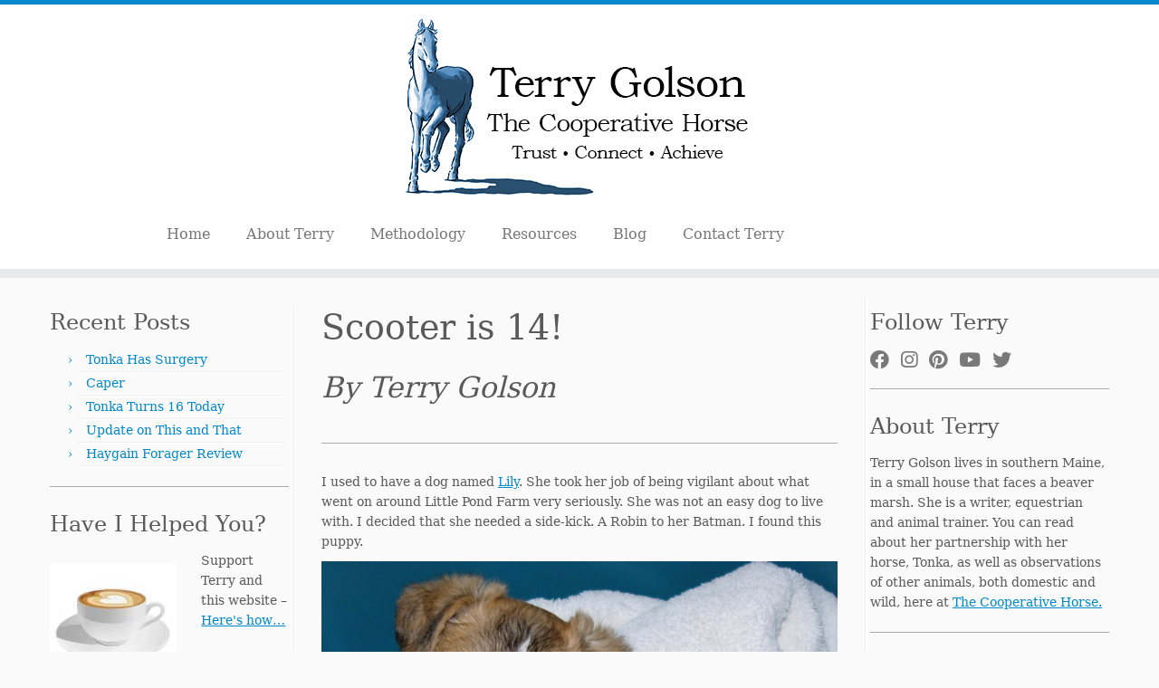

--- FILE ---
content_type: text/html; charset=UTF-8
request_url: https://cooperativehorse.com/2021/01/scooter-is-14/
body_size: 20533
content:
<!DOCTYPE html>
<!--[if IE 7]>
<html class="ie ie7 no-js" lang="en-US">
<![endif]-->
<!--[if IE 8]>
<html class="ie ie8 no-js" lang="en-US">
<![endif]-->
<!--[if !(IE 7) | !(IE 8)  ]><!-->
<html class="no-js" lang="en-US">
<!--<![endif]-->
	<head>
		<meta charset="UTF-8" />
		<meta http-equiv="X-UA-Compatible" content="IE=EDGE" />
		<meta name="viewport" content="width=device-width, initial-scale=1.0" />
        <link rel="profile"  href="https://gmpg.org/xfn/11" />
		<link rel="pingback" href="https://cooperativehorse.com/xmlrpc.php" />
		<script>(function(html){html.className = html.className.replace(/\bno-js\b/,'js')})(document.documentElement);</script>
<title>Scooter is 14! &#8211; Terry Golson</title>
<meta name='robots' content='max-image-preview:large' />
<link rel='dns-prefetch' href='//secure.gravatar.com' />
<link rel='dns-prefetch' href='//s.w.org' />
<link rel='dns-prefetch' href='//v0.wordpress.com' />
<link rel="alternate" type="application/rss+xml" title="Terry Golson &raquo; Feed" href="https://cooperativehorse.com/feed/" />
<link rel="alternate" type="application/rss+xml" title="Terry Golson &raquo; Comments Feed" href="https://cooperativehorse.com/comments/feed/" />
<link rel="alternate" type="application/rss+xml" title="Terry Golson &raquo; Scooter is 14! Comments Feed" href="https://cooperativehorse.com/2021/01/scooter-is-14/feed/" />
		<!-- This site uses the Google Analytics by ExactMetrics plugin v7.3.2 - Using Analytics tracking - https://www.exactmetrics.com/ -->
							<script src="//www.googletagmanager.com/gtag/js?id=UA-64144835-1"  data-cfasync="false" data-wpfc-render="false" type="text/javascript" async></script>
			<script data-cfasync="false" data-wpfc-render="false" type="text/javascript">
				var em_version = '7.3.2';
				var em_track_user = true;
				var em_no_track_reason = '';
				
								var disableStrs = [
															'ga-disable-UA-64144835-1',
									];

				/* Function to detect opted out users */
				function __gtagTrackerIsOptedOut() {
					for ( var index = 0; index < disableStrs.length; index++ ) {
						if ( document.cookie.indexOf( disableStrs[ index ] + '=true' ) > -1 ) {
							return true;
						}
					}

					return false;
				}

				/* Disable tracking if the opt-out cookie exists. */
				if ( __gtagTrackerIsOptedOut() ) {
					for ( var index = 0; index < disableStrs.length; index++ ) {
						window[ disableStrs[ index ] ] = true;
					}
				}

				/* Opt-out function */
				function __gtagTrackerOptout() {
					for ( var index = 0; index < disableStrs.length; index++ ) {
						document.cookie = disableStrs[ index ] + '=true; expires=Thu, 31 Dec 2099 23:59:59 UTC; path=/';
						window[ disableStrs[ index ] ] = true;
					}
				}

				if ( 'undefined' === typeof gaOptout ) {
					function gaOptout() {
						__gtagTrackerOptout();
					}
				}
								window.dataLayer = window.dataLayer || [];

				window.ExactMetricsDualTracker = {
					helpers: {},
					trackers: {},
				};
				if ( em_track_user ) {
					function __gtagDataLayer() {
						dataLayer.push( arguments );
					}

					function __gtagTracker( type, name, parameters ) {
						if (!parameters) {
							parameters = {};
						}

						if (parameters.send_to) {
							__gtagDataLayer.apply( null, arguments );
							return;
						}

						if ( type === 'event' ) {
							
															parameters.send_to = exactmetrics_frontend.ua;
								__gtagDataLayer( type, name, parameters );
													} else {
							__gtagDataLayer.apply( null, arguments );
						}
					}
					__gtagTracker( 'js', new Date() );
					__gtagTracker( 'set', {
						'developer_id.dNDMyYj' : true,
											} );
															__gtagTracker( 'config', 'UA-64144835-1', {"forceSSL":"true","link_attribution":"true"} );
										window.gtag = __gtagTracker;											(function () {
							/* https://developers.google.com/analytics/devguides/collection/analyticsjs/ */
							/* ga and __gaTracker compatibility shim. */
							var noopfn = function () {
								return null;
							};
							var newtracker = function () {
								return new Tracker();
							};
							var Tracker = function () {
								return null;
							};
							var p = Tracker.prototype;
							p.get = noopfn;
							p.set = noopfn;
							p.send = function (){
								var args = Array.prototype.slice.call(arguments);
								args.unshift( 'send' );
								__gaTracker.apply(null, args);
							};
							var __gaTracker = function () {
								var len = arguments.length;
								if ( len === 0 ) {
									return;
								}
								var f = arguments[len - 1];
								if ( typeof f !== 'object' || f === null || typeof f.hitCallback !== 'function' ) {
									if ( 'send' === arguments[0] ) {
										var hitConverted, hitObject = false, action;
										if ( 'event' === arguments[1] ) {
											if ( 'undefined' !== typeof arguments[3] ) {
												hitObject = {
													'eventAction': arguments[3],
													'eventCategory': arguments[2],
													'eventLabel': arguments[4],
													'value': arguments[5] ? arguments[5] : 1,
												}
											}
										}
										if ( 'pageview' === arguments[1] ) {
											if ( 'undefined' !== typeof arguments[2] ) {
												hitObject = {
													'eventAction': 'page_view',
													'page_path' : arguments[2],
												}
											}
										}
										if ( typeof arguments[2] === 'object' ) {
											hitObject = arguments[2];
										}
										if ( typeof arguments[5] === 'object' ) {
											Object.assign( hitObject, arguments[5] );
										}
										if ( 'undefined' !== typeof arguments[1].hitType ) {
											hitObject = arguments[1];
											if ( 'pageview' === hitObject.hitType ) {
												hitObject.eventAction = 'page_view';
											}
										}
										if ( hitObject ) {
											action = 'timing' === arguments[1].hitType ? 'timing_complete' : hitObject.eventAction;
											hitConverted = mapArgs( hitObject );
											__gtagTracker( 'event', action, hitConverted );
										}
									}
									return;
								}

								function mapArgs( args ) {
									var arg, hit = {};
									var gaMap = {
										'eventCategory': 'event_category',
										'eventAction': 'event_action',
										'eventLabel': 'event_label',
										'eventValue': 'event_value',
										'nonInteraction': 'non_interaction',
										'timingCategory': 'event_category',
										'timingVar': 'name',
										'timingValue': 'value',
										'timingLabel': 'event_label',
										'page' : 'page_path',
										'location' : 'page_location',
										'title' : 'page_title',
									};
									for ( arg in args ) {
																				if ( ! ( ! args.hasOwnProperty(arg) || ! gaMap.hasOwnProperty(arg) ) ) {
											hit[gaMap[arg]] = args[arg];
										} else {
											hit[arg] = args[arg];
										}
									}
									return hit;
								}

								try {
									f.hitCallback();
								} catch ( ex ) {
								}
							};
							__gaTracker.create = newtracker;
							__gaTracker.getByName = newtracker;
							__gaTracker.getAll = function () {
								return [];
							};
							__gaTracker.remove = noopfn;
							__gaTracker.loaded = true;
							window['__gaTracker'] = __gaTracker;
						})();
									} else {
										console.log( "" );
					( function () {
							function __gtagTracker() {
								return null;
							}
							window['__gtagTracker'] = __gtagTracker;
							window['gtag'] = __gtagTracker;
					} )();
									}
			</script>
				<!-- / Google Analytics by ExactMetrics -->
		<script type="text/javascript">
window._wpemojiSettings = {"baseUrl":"https:\/\/s.w.org\/images\/core\/emoji\/13.1.0\/72x72\/","ext":".png","svgUrl":"https:\/\/s.w.org\/images\/core\/emoji\/13.1.0\/svg\/","svgExt":".svg","source":{"concatemoji":"https:\/\/cooperativehorse.com\/wp-includes\/js\/wp-emoji-release.min.js?ver=5.9"}};
/*! This file is auto-generated */
!function(e,a,t){var n,r,o,i=a.createElement("canvas"),p=i.getContext&&i.getContext("2d");function s(e,t){var a=String.fromCharCode;p.clearRect(0,0,i.width,i.height),p.fillText(a.apply(this,e),0,0);e=i.toDataURL();return p.clearRect(0,0,i.width,i.height),p.fillText(a.apply(this,t),0,0),e===i.toDataURL()}function c(e){var t=a.createElement("script");t.src=e,t.defer=t.type="text/javascript",a.getElementsByTagName("head")[0].appendChild(t)}for(o=Array("flag","emoji"),t.supports={everything:!0,everythingExceptFlag:!0},r=0;r<o.length;r++)t.supports[o[r]]=function(e){if(!p||!p.fillText)return!1;switch(p.textBaseline="top",p.font="600 32px Arial",e){case"flag":return s([127987,65039,8205,9895,65039],[127987,65039,8203,9895,65039])?!1:!s([55356,56826,55356,56819],[55356,56826,8203,55356,56819])&&!s([55356,57332,56128,56423,56128,56418,56128,56421,56128,56430,56128,56423,56128,56447],[55356,57332,8203,56128,56423,8203,56128,56418,8203,56128,56421,8203,56128,56430,8203,56128,56423,8203,56128,56447]);case"emoji":return!s([10084,65039,8205,55357,56613],[10084,65039,8203,55357,56613])}return!1}(o[r]),t.supports.everything=t.supports.everything&&t.supports[o[r]],"flag"!==o[r]&&(t.supports.everythingExceptFlag=t.supports.everythingExceptFlag&&t.supports[o[r]]);t.supports.everythingExceptFlag=t.supports.everythingExceptFlag&&!t.supports.flag,t.DOMReady=!1,t.readyCallback=function(){t.DOMReady=!0},t.supports.everything||(n=function(){t.readyCallback()},a.addEventListener?(a.addEventListener("DOMContentLoaded",n,!1),e.addEventListener("load",n,!1)):(e.attachEvent("onload",n),a.attachEvent("onreadystatechange",function(){"complete"===a.readyState&&t.readyCallback()})),(n=t.source||{}).concatemoji?c(n.concatemoji):n.wpemoji&&n.twemoji&&(c(n.twemoji),c(n.wpemoji)))}(window,document,window._wpemojiSettings);
</script>
<style type="text/css">
img.wp-smiley,
img.emoji {
	display: inline !important;
	border: none !important;
	box-shadow: none !important;
	height: 1em !important;
	width: 1em !important;
	margin: 0 0.07em !important;
	vertical-align: -0.1em !important;
	background: none !important;
	padding: 0 !important;
}
</style>
	<link rel='stylesheet' id='wp-block-library-css'  href='https://cooperativehorse.com/wp-includes/css/dist/block-library/style.min.css?ver=5.9' type='text/css' media='all' />
<style id='wp-block-library-inline-css' type='text/css'>
.has-text-align-justify{text-align:justify;}
</style>
<style id='auto-amazon-links-unit-style-inline-css' type='text/css'>
.aal-gutenberg-preview{max-height:400px;overflow:auto}

</style>
<link rel='stylesheet' id='mediaelement-css'  href='https://cooperativehorse.com/wp-includes/js/mediaelement/mediaelementplayer-legacy.min.css?ver=4.2.16' type='text/css' media='all' />
<link rel='stylesheet' id='wp-mediaelement-css'  href='https://cooperativehorse.com/wp-includes/js/mediaelement/wp-mediaelement.min.css?ver=5.9' type='text/css' media='all' />
<style id='global-styles-inline-css' type='text/css'>
body{--wp--preset--color--black: #000000;--wp--preset--color--cyan-bluish-gray: #abb8c3;--wp--preset--color--white: #ffffff;--wp--preset--color--pale-pink: #f78da7;--wp--preset--color--vivid-red: #cf2e2e;--wp--preset--color--luminous-vivid-orange: #ff6900;--wp--preset--color--luminous-vivid-amber: #fcb900;--wp--preset--color--light-green-cyan: #7bdcb5;--wp--preset--color--vivid-green-cyan: #00d084;--wp--preset--color--pale-cyan-blue: #8ed1fc;--wp--preset--color--vivid-cyan-blue: #0693e3;--wp--preset--color--vivid-purple: #9b51e0;--wp--preset--gradient--vivid-cyan-blue-to-vivid-purple: linear-gradient(135deg,rgba(6,147,227,1) 0%,rgb(155,81,224) 100%);--wp--preset--gradient--light-green-cyan-to-vivid-green-cyan: linear-gradient(135deg,rgb(122,220,180) 0%,rgb(0,208,130) 100%);--wp--preset--gradient--luminous-vivid-amber-to-luminous-vivid-orange: linear-gradient(135deg,rgba(252,185,0,1) 0%,rgba(255,105,0,1) 100%);--wp--preset--gradient--luminous-vivid-orange-to-vivid-red: linear-gradient(135deg,rgba(255,105,0,1) 0%,rgb(207,46,46) 100%);--wp--preset--gradient--very-light-gray-to-cyan-bluish-gray: linear-gradient(135deg,rgb(238,238,238) 0%,rgb(169,184,195) 100%);--wp--preset--gradient--cool-to-warm-spectrum: linear-gradient(135deg,rgb(74,234,220) 0%,rgb(151,120,209) 20%,rgb(207,42,186) 40%,rgb(238,44,130) 60%,rgb(251,105,98) 80%,rgb(254,248,76) 100%);--wp--preset--gradient--blush-light-purple: linear-gradient(135deg,rgb(255,206,236) 0%,rgb(152,150,240) 100%);--wp--preset--gradient--blush-bordeaux: linear-gradient(135deg,rgb(254,205,165) 0%,rgb(254,45,45) 50%,rgb(107,0,62) 100%);--wp--preset--gradient--luminous-dusk: linear-gradient(135deg,rgb(255,203,112) 0%,rgb(199,81,192) 50%,rgb(65,88,208) 100%);--wp--preset--gradient--pale-ocean: linear-gradient(135deg,rgb(255,245,203) 0%,rgb(182,227,212) 50%,rgb(51,167,181) 100%);--wp--preset--gradient--electric-grass: linear-gradient(135deg,rgb(202,248,128) 0%,rgb(113,206,126) 100%);--wp--preset--gradient--midnight: linear-gradient(135deg,rgb(2,3,129) 0%,rgb(40,116,252) 100%);--wp--preset--duotone--dark-grayscale: url('#wp-duotone-dark-grayscale');--wp--preset--duotone--grayscale: url('#wp-duotone-grayscale');--wp--preset--duotone--purple-yellow: url('#wp-duotone-purple-yellow');--wp--preset--duotone--blue-red: url('#wp-duotone-blue-red');--wp--preset--duotone--midnight: url('#wp-duotone-midnight');--wp--preset--duotone--magenta-yellow: url('#wp-duotone-magenta-yellow');--wp--preset--duotone--purple-green: url('#wp-duotone-purple-green');--wp--preset--duotone--blue-orange: url('#wp-duotone-blue-orange');--wp--preset--font-size--small: 13px;--wp--preset--font-size--medium: 20px;--wp--preset--font-size--large: 36px;--wp--preset--font-size--x-large: 42px;}.has-black-color{color: var(--wp--preset--color--black) !important;}.has-cyan-bluish-gray-color{color: var(--wp--preset--color--cyan-bluish-gray) !important;}.has-white-color{color: var(--wp--preset--color--white) !important;}.has-pale-pink-color{color: var(--wp--preset--color--pale-pink) !important;}.has-vivid-red-color{color: var(--wp--preset--color--vivid-red) !important;}.has-luminous-vivid-orange-color{color: var(--wp--preset--color--luminous-vivid-orange) !important;}.has-luminous-vivid-amber-color{color: var(--wp--preset--color--luminous-vivid-amber) !important;}.has-light-green-cyan-color{color: var(--wp--preset--color--light-green-cyan) !important;}.has-vivid-green-cyan-color{color: var(--wp--preset--color--vivid-green-cyan) !important;}.has-pale-cyan-blue-color{color: var(--wp--preset--color--pale-cyan-blue) !important;}.has-vivid-cyan-blue-color{color: var(--wp--preset--color--vivid-cyan-blue) !important;}.has-vivid-purple-color{color: var(--wp--preset--color--vivid-purple) !important;}.has-black-background-color{background-color: var(--wp--preset--color--black) !important;}.has-cyan-bluish-gray-background-color{background-color: var(--wp--preset--color--cyan-bluish-gray) !important;}.has-white-background-color{background-color: var(--wp--preset--color--white) !important;}.has-pale-pink-background-color{background-color: var(--wp--preset--color--pale-pink) !important;}.has-vivid-red-background-color{background-color: var(--wp--preset--color--vivid-red) !important;}.has-luminous-vivid-orange-background-color{background-color: var(--wp--preset--color--luminous-vivid-orange) !important;}.has-luminous-vivid-amber-background-color{background-color: var(--wp--preset--color--luminous-vivid-amber) !important;}.has-light-green-cyan-background-color{background-color: var(--wp--preset--color--light-green-cyan) !important;}.has-vivid-green-cyan-background-color{background-color: var(--wp--preset--color--vivid-green-cyan) !important;}.has-pale-cyan-blue-background-color{background-color: var(--wp--preset--color--pale-cyan-blue) !important;}.has-vivid-cyan-blue-background-color{background-color: var(--wp--preset--color--vivid-cyan-blue) !important;}.has-vivid-purple-background-color{background-color: var(--wp--preset--color--vivid-purple) !important;}.has-black-border-color{border-color: var(--wp--preset--color--black) !important;}.has-cyan-bluish-gray-border-color{border-color: var(--wp--preset--color--cyan-bluish-gray) !important;}.has-white-border-color{border-color: var(--wp--preset--color--white) !important;}.has-pale-pink-border-color{border-color: var(--wp--preset--color--pale-pink) !important;}.has-vivid-red-border-color{border-color: var(--wp--preset--color--vivid-red) !important;}.has-luminous-vivid-orange-border-color{border-color: var(--wp--preset--color--luminous-vivid-orange) !important;}.has-luminous-vivid-amber-border-color{border-color: var(--wp--preset--color--luminous-vivid-amber) !important;}.has-light-green-cyan-border-color{border-color: var(--wp--preset--color--light-green-cyan) !important;}.has-vivid-green-cyan-border-color{border-color: var(--wp--preset--color--vivid-green-cyan) !important;}.has-pale-cyan-blue-border-color{border-color: var(--wp--preset--color--pale-cyan-blue) !important;}.has-vivid-cyan-blue-border-color{border-color: var(--wp--preset--color--vivid-cyan-blue) !important;}.has-vivid-purple-border-color{border-color: var(--wp--preset--color--vivid-purple) !important;}.has-vivid-cyan-blue-to-vivid-purple-gradient-background{background: var(--wp--preset--gradient--vivid-cyan-blue-to-vivid-purple) !important;}.has-light-green-cyan-to-vivid-green-cyan-gradient-background{background: var(--wp--preset--gradient--light-green-cyan-to-vivid-green-cyan) !important;}.has-luminous-vivid-amber-to-luminous-vivid-orange-gradient-background{background: var(--wp--preset--gradient--luminous-vivid-amber-to-luminous-vivid-orange) !important;}.has-luminous-vivid-orange-to-vivid-red-gradient-background{background: var(--wp--preset--gradient--luminous-vivid-orange-to-vivid-red) !important;}.has-very-light-gray-to-cyan-bluish-gray-gradient-background{background: var(--wp--preset--gradient--very-light-gray-to-cyan-bluish-gray) !important;}.has-cool-to-warm-spectrum-gradient-background{background: var(--wp--preset--gradient--cool-to-warm-spectrum) !important;}.has-blush-light-purple-gradient-background{background: var(--wp--preset--gradient--blush-light-purple) !important;}.has-blush-bordeaux-gradient-background{background: var(--wp--preset--gradient--blush-bordeaux) !important;}.has-luminous-dusk-gradient-background{background: var(--wp--preset--gradient--luminous-dusk) !important;}.has-pale-ocean-gradient-background{background: var(--wp--preset--gradient--pale-ocean) !important;}.has-electric-grass-gradient-background{background: var(--wp--preset--gradient--electric-grass) !important;}.has-midnight-gradient-background{background: var(--wp--preset--gradient--midnight) !important;}.has-small-font-size{font-size: var(--wp--preset--font-size--small) !important;}.has-medium-font-size{font-size: var(--wp--preset--font-size--medium) !important;}.has-large-font-size{font-size: var(--wp--preset--font-size--large) !important;}.has-x-large-font-size{font-size: var(--wp--preset--font-size--x-large) !important;}
</style>
<link rel='stylesheet' id='email-subscribers-css'  href='https://cooperativehorse.com/wp-content/plugins/email-subscribers/lite/public/css/email-subscribers-public.css?ver=5.3.1' type='text/css' media='all' />
<link rel='stylesheet' id='amazon-auto-links-_common-css'  href='https://cooperativehorse.com/wp-content/plugins/amazon-auto-links/template/_common/style.min.css?ver=5.4.0' type='text/css' media='all' />
<link rel='stylesheet' id='amazon-auto-links-list-css'  href='https://cooperativehorse.com/wp-content/plugins/amazon-auto-links/template/list/style.min.css?ver=1.2.3' type='text/css' media='all' />
<link rel='stylesheet' id='amazon-auto-links-text-css'  href='https://cooperativehorse.com/wp-content/plugins/amazon-auto-links/template/text/style.min.css?ver=1.0.1' type='text/css' media='all' />
<link rel='stylesheet' id='amazon-auto-links-search-css'  href='https://cooperativehorse.com/wp-content/plugins/amazon-auto-links/template/search/style.min.css?ver=1.1.0' type='text/css' media='all' />
<link rel='stylesheet' id='customizr-fa-css'  href='https://cooperativehorse.com/wp-content/themes/customizr/assets/shared/fonts/fa/css/fontawesome-all.min.css?ver=4.4.20' type='text/css' media='all' />
<link rel='stylesheet' id='customizr-common-css'  href='https://cooperativehorse.com/wp-content/themes/customizr/inc/assets/css/tc_common.min.css?ver=4.4.20' type='text/css' media='all' />
<link rel='stylesheet' id='customizr-skin-css'  href='https://cooperativehorse.com/wp-content/themes/customizr/inc/assets/css/blue.min.css?ver=4.4.20' type='text/css' media='all' />
<style id='customizr-skin-inline-css' type='text/css'>

                  .site-title,.site-description,h1,h2,h3,.tc-dropcap {
                    font-family : 'Palatino Linotype','Book Antiqua','Palatino','serif';
                    font-weight : inherit;
                  }

                  body,.navbar .nav>li>a {
                    font-family : 'Palatino Linotype','Book Antiqua','Palatino','serif';
                    font-weight : inherit;
                  }
table { border-collapse: separate; }
                           body table { border-collapse: collapse; }
                          
.social-links .social-icon:before { content: none } 
.sticky-enabled .tc-shrink-on .site-logo img {
    					height:30px!important;width:auto!important
    				}

    				.sticky-enabled .tc-shrink-on .brand .site-title {
    					font-size:0.6em;opacity:0.8;line-height:1.2em
    				}

</style>
<link rel='stylesheet' id='customizr-style-css'  href='https://cooperativehorse.com/wp-content/themes/customizr-child/style.css?ver=4.4.20' type='text/css' media='all' />
<link rel='stylesheet' id='fancyboxcss-css'  href='https://cooperativehorse.com/wp-content/themes/customizr/assets/front/js/libs/fancybox/jquery.fancybox-1.3.4.min.css?ver=5.9' type='text/css' media='all' />
<link rel='stylesheet' id='dashicons-css'  href='https://cooperativehorse.com/wp-includes/css/dashicons.min.css?ver=5.9' type='text/css' media='all' />
<link rel='stylesheet' id='wp-pointer-css'  href='https://cooperativehorse.com/wp-includes/css/wp-pointer.min.css?ver=5.9' type='text/css' media='all' />
<link rel='stylesheet' id='social-logos-css'  href='https://cooperativehorse.com/wp-content/plugins/jetpack/_inc/social-logos/social-logos.min.css?ver=10.6' type='text/css' media='all' />
<link rel='stylesheet' id='jetpack_css-css'  href='https://cooperativehorse.com/wp-content/plugins/jetpack/css/jetpack.css?ver=10.6' type='text/css' media='all' />
<script type='text/javascript' src='https://cooperativehorse.com/wp-includes/js/jquery/jquery.min.js?ver=3.6.0' id='jquery-core-js'></script>
<script type='text/javascript' src='https://cooperativehorse.com/wp-includes/js/jquery/jquery-migrate.min.js?ver=3.3.2' id='jquery-migrate-js'></script>
<script type='text/javascript' id='exactmetrics-frontend-script-js-extra'>
/* <![CDATA[ */
var exactmetrics_frontend = {"js_events_tracking":"true","download_extensions":"doc,pdf,ppt,zip,xls,docx,pptx,xlsx","inbound_paths":"[{\"path\":\"\\\/go\\\/\",\"label\":\"affiliate\"},{\"path\":\"\\\/recommend\\\/\",\"label\":\"affiliate\"}]","home_url":"https:\/\/cooperativehorse.com","hash_tracking":"false","ua":"UA-64144835-1","v4_id":""};
/* ]]> */
</script>
<script type='text/javascript' src='https://cooperativehorse.com/wp-content/plugins/google-analytics-dashboard-for-wp/assets/js/frontend-gtag.min.js?ver=7.3.2' id='exactmetrics-frontend-script-js'></script>
<script type='text/javascript' id='email-subscribers-js-extra'>
/* <![CDATA[ */
var es_data = {"messages":{"es_empty_email_notice":"Please enter email address","es_rate_limit_notice":"You need to wait for sometime before subscribing again","es_single_optin_success_message":"Successfully Subscribed.","es_email_exists_notice":"Email Address already exists!","es_unexpected_error_notice":"Oops.. Unexpected error occurred.","es_invalid_email_notice":"Invalid email address","es_try_later_notice":"Please try after some time"},"es_ajax_url":"https:\/\/cooperativehorse.com\/wp-admin\/admin-ajax.php"};
/* ]]> */
</script>
<script type='text/javascript' src='https://cooperativehorse.com/wp-content/plugins/email-subscribers/lite/public/js/email-subscribers-public.js?ver=5.3.1' id='email-subscribers-js'></script>
<script type='text/javascript' src='https://cooperativehorse.com/wp-content/themes/customizr/assets/front/js/libs/modernizr.min.js?ver=4.4.20' id='modernizr-js'></script>
<script type='text/javascript' src='https://cooperativehorse.com/wp-content/themes/customizr/assets/front/js/libs/fancybox/jquery.fancybox-1.3.4.min.js?ver=4.4.20' id='tc-fancybox-js'></script>
<script type='text/javascript' src='https://cooperativehorse.com/wp-includes/js/underscore.min.js?ver=1.13.1' id='underscore-js'></script>
<script type='text/javascript' id='tc-scripts-js-extra'>
/* <![CDATA[ */
var TCParams = {"_disabled":[],"FancyBoxState":"1","FancyBoxAutoscale":"1","SliderName":"","SliderDelay":"","SliderHover":"1","centerSliderImg":"1","SmoothScroll":{"Enabled":true,"Options":{"touchpadSupport":false}},"anchorSmoothScroll":"linear","anchorSmoothScrollExclude":{"simple":["[class*=edd]",".tc-carousel-control",".carousel-control","[data-toggle=\"modal\"]","[data-toggle=\"dropdown\"]","[data-toggle=\"tooltip\"]","[data-toggle=\"popover\"]","[data-toggle=\"collapse\"]","[data-toggle=\"tab\"]","[data-toggle=\"pill\"]","[class*=upme]","[class*=um-]"],"deep":{"classes":[],"ids":[]}},"ReorderBlocks":"1","centerAllImg":"1","HasComments":"","LeftSidebarClass":".span3.left.tc-sidebar","RightSidebarClass":".span3.right.tc-sidebar","LoadModernizr":"1","stickyCustomOffset":{"_initial":0,"_scrolling":0,"options":{"_static":true,"_element":""}},"stickyHeader":"1","dropdowntoViewport":"","timerOnScrollAllBrowsers":"1","extLinksStyle":"","extLinksTargetExt":"","extLinksSkipSelectors":{"classes":["btn","button"],"ids":[]},"dropcapEnabled":"","dropcapWhere":{"post":"","page":""},"dropcapMinWords":"50","dropcapSkipSelectors":{"tags":["IMG","IFRAME","H1","H2","H3","H4","H5","H6","BLOCKQUOTE","UL","OL"],"classes":["btn","tc-placeholder-wrap"],"id":[]},"imgSmartLoadEnabled":"1","imgSmartLoadOpts":{"parentSelectors":[".article-container",".__before_main_wrapper",".widget-front"],"opts":{"excludeImg":[".tc-holder-img"]}},"imgSmartLoadsForSliders":"","goldenRatio":"1.618","gridGoldenRatioLimit":"350","isSecondMenuEnabled":"","secondMenuRespSet":"in-sn-before","isParallaxOn":"1","parallaxRatio":"0.55","pluginCompats":[],"adminAjaxUrl":"https:\/\/cooperativehorse.com\/wp-admin\/admin-ajax.php","ajaxUrl":"https:\/\/cooperativehorse.com\/?czrajax=1","frontNonce":{"id":"CZRFrontNonce","handle":"dac1800760"},"isDevMode":"","isModernStyle":"","i18n":{"Permanently dismiss":"Permanently dismiss"},"version":"4.4.20","frontNotifications":{"styleSwitcher":{"enabled":false,"content":"","dismissAction":"dismiss_style_switcher_note_front","ajaxUrl":"https:\/\/cooperativehorse.com\/wp-admin\/admin-ajax.php"}}};
/* ]]> */
</script>
<script type='text/javascript' src='https://cooperativehorse.com/wp-content/themes/customizr/inc/assets/js/tc-scripts.min.js?ver=4.4.20' id='tc-scripts-js'></script>
<link rel="https://api.w.org/" href="https://cooperativehorse.com/wp-json/" /><link rel="alternate" type="application/json" href="https://cooperativehorse.com/wp-json/wp/v2/posts/9008" /><link rel="EditURI" type="application/rsd+xml" title="RSD" href="https://cooperativehorse.com/xmlrpc.php?rsd" />
<link rel="wlwmanifest" type="application/wlwmanifest+xml" href="https://cooperativehorse.com/wp-includes/wlwmanifest.xml" /> 
<meta name="generator" content="WordPress 5.9" />
<link rel="canonical" href="https://cooperativehorse.com/2021/01/scooter-is-14/" />
<link rel='shortlink' href='https://wp.me/p7umCa-2li' />
<link rel="alternate" type="application/json+oembed" href="https://cooperativehorse.com/wp-json/oembed/1.0/embed?url=https%3A%2F%2Fcooperativehorse.com%2F2021%2F01%2Fscooter-is-14%2F" />
<link rel="alternate" type="text/xml+oembed" href="https://cooperativehorse.com/wp-json/oembed/1.0/embed?url=https%3A%2F%2Fcooperativehorse.com%2F2021%2F01%2Fscooter-is-14%2F&#038;format=xml" />
<style type='text/css' id='amazon-auto-links-button-css' data-version='5.4.0'>.amazon-auto-links-button.amazon-auto-links-button-default { background-image: -webkit-linear-gradient(top, #4997e5, #3f89ba);background-image: -moz-linear-gradient(top, #4997e5, #3f89ba);background-image: -ms-linear-gradient(top, #4997e5, #3f89ba);background-image: -o-linear-gradient(top, #4997e5, #3f89ba);background-image: linear-gradient(to bottom, #4997e5, #3f89ba);-webkit-border-radius: 4px;-moz-border-radius: 4px;border-radius: 4px;margin-left: auto;margin-right: auto;text-align: center;white-space: nowrap;color: #ffffff;font-size: 13px;text-shadow: 0 0 transparent;width: 100px;padding: 7px 8px 8px 8px;background: #3498db;border: solid #6891a5 1px;text-decoration: none;}.amazon-auto-links-button.amazon-auto-links-button-default:hover {background: #3cb0fd;background-image: -webkit-linear-gradient(top, #3cb0fd, #3498db);background-image: -moz-linear-gradient(top, #3cb0fd, #3498db);background-image: -ms-linear-gradient(top, #3cb0fd, #3498db);background-image: -o-linear-gradient(top, #3cb0fd, #3498db);background-image: linear-gradient(to bottom, #3cb0fd, #3498db);text-decoration: none;}.amazon-auto-links-button.amazon-auto-links-button-default > a {color: inherit; border-bottom: none;text-decoration: none; }.amazon-auto-links-button.amazon-auto-links-button-default > a:hover {color: inherit;}.amazon-auto-links-button > a, .amazon-auto-links-button > a:hover {-webkit-box-shadow: none;box-shadow: none;color: inherit;}div.amazon-auto-links-button {line-height: 1.3; }button.amazon-auto-links-button {white-space: nowrap;}.amazon-auto-links-button-link {text-decoration: none;}.amazon-auto-links-button.amazon-auto-links-button-7083 {background: #4997e5;background-image: -webkit-linear-gradient(top, #4997e5, #3f89ba);background-image: -moz-linear-gradient(top, #4997e5, #3f89ba);background-image: -ms-linear-gradient(top, #4997e5, #3f89ba);background-image: -o-linear-gradient(top, #4997e5, #3f89ba);background-image: linear-gradient(to bottom, #4997e5, #3f89ba);-webkit-border-radius: 4;-moz-border-radius: 4;border-radius: 4px;margin-left: auto;margin-right: auto;text-align: center;white-space: nowrap;color: #ffffff;font-size: 13px;text-shadow-color: transparent;width: 100px;box-shadow-color: #666666;padding: 7px 8px 8px 8px;background: #3498db;border: solid #6891a5 1px;text-decoration: none;}.amazon-auto-links-button.amazon-auto-links-button-7083:hover {background: #3cb0fd;background-image: -webkit-linear-gradient(top, #3cb0fd, #3498db);background-image: -moz-linear-gradient(top, #3cb0fd, #3498db);background-image: -ms-linear-gradient(top, #3cb0fd, #3498db);background-image: -o-linear-gradient(top, #3cb0fd, #3498db);background-image: linear-gradient(to bottom, #3cb0fd, #3498db);text-decoration: none;}.amazon-auto-links-button.amazon-auto-links-button-7083 > a {color: inherit; border-bottom: none;text-decoration: none;}.amazon-auto-links-button.amazon-auto-links-button-7083 > a:hover {color: inherit;}</style><style type='text/css'>img#wpstats{display:none}</style>
	
<!-- Jetpack Open Graph Tags -->
<meta property="og:type" content="article" />
<meta property="og:title" content="Scooter is 14!" />
<meta property="og:url" content="https://cooperativehorse.com/2021/01/scooter-is-14/" />
<meta property="og:description" content="I used to have a dog named Lily. She took her job of being vigilant about what went on around Little Pond Farm very seriously. She was not an easy dog to live with. I decided that she needed a side…" />
<meta property="article:published_time" content="2021-01-08T13:35:48+00:00" />
<meta property="article:modified_time" content="2021-01-08T13:35:48+00:00" />
<meta property="og:site_name" content="Terry Golson" />
<meta property="og:image" content="https://cooperativehorse.com/wp-content/uploads/2021/01/IMG_8755.jpeg" />
<meta property="og:image:width" content="700" />
<meta property="og:image:height" content="934" />
<meta property="og:image:alt" content="" />
<meta property="og:locale" content="en_US" />
<meta name="twitter:text:title" content="Scooter is 14!" />
<meta name="twitter:image" content="https://cooperativehorse.com/wp-content/uploads/2021/01/IMG_8755.jpeg?w=640" />
<meta name="twitter:card" content="summary_large_image" />

<!-- End Jetpack Open Graph Tags -->
<link rel="icon" href="https://cooperativehorse.com/wp-content/uploads/2016/05/cropped-logo-head-32x32.jpg" sizes="32x32" />
<link rel="icon" href="https://cooperativehorse.com/wp-content/uploads/2016/05/cropped-logo-head-192x192.jpg" sizes="192x192" />
<link rel="apple-touch-icon" href="https://cooperativehorse.com/wp-content/uploads/2016/05/cropped-logo-head-180x180.jpg" />
<meta name="msapplication-TileImage" content="https://cooperativehorse.com/wp-content/uploads/2016/05/cropped-logo-head-270x270.jpg" />
	</head>
	
	<body class="post-template-default single single-post postid-9008 single-format-standard wp-custom-logo wp-embed-responsive tc-fade-hover-links tc-b-sidebar tc-center-images skin-blue customizr-4-4-20-with-child-theme tc-sticky-header sticky-disabled tc-transparent-on-scroll no-navbar tc-regular-menu" >
            <a class="screen-reader-text skip-link" href="#content">Skip to content</a>
        
    <div id="tc-page-wrap" class="">

  		
  	   	<header class="tc-header clearfix row-fluid tc-tagline-off tc-title-logo-on  tc-shrink-on tc-menu-on logo-centered tc-second-menu-in-sn-before-when-mobile">
  			
        <div class="brand span3 pull-left">
        <a class="site-logo" href="https://cooperativehorse.com/" aria-label="Terry Golson | The Cooperative Horse – Trust • Connect • Achieve"><img src="https://cooperativehorse.com/wp-content/uploads/2020/06/website-logo-TerryGolson.png" alt="Back Home" width="418" height="213"  data-no-retina class=" attachment-7942"/></a>        </div> <!-- brand span3 -->

              	<div class="navbar-wrapper clearfix span9 tc-submenu-fade tc-open-on-hover pull-menu-left">
        	<div class="navbar resp">
          		<div class="navbar-inner" role="navigation">
            		<div class="row-fluid">
              		<div class="nav-collapse collapse tc-hover-menu-wrapper"><div class="menu-menu-1-container"><ul id="menu-menu-3" class="nav tc-hover-menu"><li class="menu-item menu-item-type-custom menu-item-object-custom menu-item-home menu-item-38"><a href="https://cooperativehorse.com/">Home</a></li>
<li class="menu-item menu-item-type-post_type menu-item-object-page menu-item-61"><a href="https://cooperativehorse.com/about-terry/">About Terry</a></li>
<li class="menu-item menu-item-type-post_type menu-item-object-page menu-item-59"><a href="https://cooperativehorse.com/training-methodology/">Methodology</a></li>
<li class="menu-item menu-item-type-post_type menu-item-object-page menu-item-79"><a href="https://cooperativehorse.com/resources/">Resources</a></li>
<li class="menu-item menu-item-type-custom menu-item-object-custom menu-item-524"><a href="https://cooperativehorse.com/2022/03/tonka-has-surgery/">Blog</a></li>
<li class="menu-item menu-item-type-custom menu-item-object-custom menu-item-114"><a href="mailto:terry@terrygolson.com?subject=The%20Cooperative%20Horse">Contact Terry</a></li>
</ul></div></div><div class="btn-toggle-nav pull-right"><button type="button" class="btn menu-btn" data-toggle="collapse" data-target=".nav-collapse" title="Open the menu" aria-label="Open the menu"><span class="icon-bar"></span><span class="icon-bar"></span><span class="icon-bar"></span> </button></div>          			</div><!-- /.row-fluid -->
          		</div><!-- /.navbar-inner -->
        	</div><!-- /.navbar resp -->
      	</div><!-- /.navbar-wrapper -->
    	  		</header>
  		<div id="tc-reset-margin-top" class="container-fluid" style="margin-top:103px"></div><div id="main-wrapper" class="container">

    
    <div class="container" role="main">
        <div class="row column-content-wrapper">

            
        <div class="span3 left tc-sidebar no-widget-icons">
           <div id="left" class="widget-area" role="complementary">
              
		<aside id="recent-posts-2" class="widget widget_recent_entries">
		<h3 class="widget-title">Recent Posts</h3>
		<ul>
											<li>
					<a href="https://cooperativehorse.com/2022/03/tonka-has-surgery/">Tonka Has Surgery</a>
									</li>
											<li>
					<a href="https://cooperativehorse.com/2022/02/caper/">Caper</a>
									</li>
											<li>
					<a href="https://cooperativehorse.com/2022/02/tonka-turns-16-today/">Tonka Turns 16 Today</a>
									</li>
											<li>
					<a href="https://cooperativehorse.com/2022/01/update-on-this-and-that/">Update on This and That</a>
									</li>
											<li>
					<a href="https://cooperativehorse.com/2022/01/haygain-forager-review/">Haygain Forager Review</a>
									</li>
					</ul>

		</aside><aside id="text-11" class="widget widget_text">			<div class="textwidget"><hr></div>
		</aside><aside id="custom_html-4" class="widget_text widget widget_custom_html"><h3 class="widget-title">Have I Helped You?</h3><div class="textwidget custom-html-widget"><a href="/support/"><img class="alignleft" src="https://cooperativehorse.com/wp-content/uploads/2013/04/coffee_button_square.jpg" alt="coffee_button" width="140" height="140" /></a>
Support Terry and this website – <a href="/support/">Here's how…</a><br><br><br><br><br></div></aside><aside id="custom_html-7" class="widget_text widget widget_custom_html"><div class="textwidget custom-html-widget"><hr>
<script async src="//pagead2.googlesyndication.com/pagead/js/adsbygoogle.js"></script>
<!-- CH left sidebar -->
<ins class="adsbygoogle"
     style="display:block"
     data-ad-client="ca-pub-5941936089461730"
     data-ad-slot="9209718380"
     data-ad-format="auto"></ins>
<script>
(adsbygoogle = window.adsbygoogle || []).push({});
</script></div></aside>            </div><!-- //#left or //#right -->
        </div><!--.tc-sidebar -->

        
                <div id="content" class="span6 article-container tc-gallery-style">

                    
                        
                                                                                    
                                                                    <article id="post-9008" class="row-fluid post-9008 post type-post status-publish format-standard has-post-thumbnail category-dogs czr-hentry">
                                                <header class="entry-header">
          <h1 class="entry-title ">Scooter is 14!</h1><div><h2><em>By Terry Golson</em></h2></div><hr class="featurette-divider __before_content">        </header>
                  <section class="entry-content ">
              <p>I used to have a dog named <a href="https://cooperativehorse.com/2018/06/good-dog-lily/">Lily</a>. She took her job of being vigilant about what went on around Little Pond Farm very seriously. She was not an easy dog to live with. I decided that she needed a side-kick. A Robin to her Batman. I found this puppy.</p>
<p><img  class="alignnone size-full wp-image-9009"  src="[data-uri]" data-src="https://cooperativehorse.com/wp-content/uploads/2021/01/P1050692.JPG.jpeg"  alt="" width="700" height="567" data-srcset="https://cooperativehorse.com/wp-content/uploads/2021/01/P1050692.JPG.jpeg 700w, https://cooperativehorse.com/wp-content/uploads/2021/01/P1050692.JPG-300x243.jpeg 300w" data-sizes="(max-width: 700px) 100vw, 700px" /></p>
<p>&nbsp;</p>
<p>It took some training to teach Lily that this little brown thing was a dog, not a chipmunk. Soon though, Scooter did exactly what I&#8217;d hoped he would. He distracted Lily with play. He stayed nearby while she kept watch.</p>
<p>&nbsp;</p>
<p><img  loading="lazy" class="alignnone size-full wp-image-9014"  src="[data-uri]" data-src="https://cooperativehorse.com/wp-content/uploads/2021/01/DSC_7666.jpeg"  alt="" width="700" height="506" data-srcset="https://cooperativehorse.com/wp-content/uploads/2021/01/DSC_7666.jpeg 700w, https://cooperativehorse.com/wp-content/uploads/2021/01/DSC_7666-300x217.jpeg 300w" data-sizes="(max-width: 700px) 100vw, 700px" /></p>
<p>&nbsp;</p>
<p>He was perfectly satisfied to let her be the farm dog, which was okay with everyone, including the chickens.</p>
<p><img  loading="lazy" class="alignnone size-full wp-image-9015"  src="[data-uri]" data-src="https://cooperativehorse.com/wp-content/uploads/2021/01/IMG_8709.jpeg"  alt="" width="700" height="934" data-srcset="https://cooperativehorse.com/wp-content/uploads/2021/01/IMG_8709.jpeg 700w, https://cooperativehorse.com/wp-content/uploads/2021/01/IMG_8709-225x300.jpeg 225w" data-sizes="(max-width: 700px) 100vw, 700px" /></p>
<p>&nbsp;</p>
<p>Lily passed away in June of 2018. For awhile Scooter didn&#8217;t know what to do with himself. For his entire life, he had lived in Lily&#8217;s shadow, and loved it there. Without Lily to take the lead, I had to tell Scooter when to eat and when to go to bed at night. He soon decided that he&#8217;d be my side-kick. I&#8217;m a lot less work than Lily, and Scooter is a lot older. Mostly, he does his job here:</p>
<p><img  loading="lazy" class="alignnone size-full wp-image-9018"  src="[data-uri]" data-src="https://cooperativehorse.com/wp-content/uploads/2021/01/IMG_5774.jpeg"  alt="" width="700" height="934" data-srcset="https://cooperativehorse.com/wp-content/uploads/2021/01/IMG_5774.jpeg 700w, https://cooperativehorse.com/wp-content/uploads/2021/01/IMG_5774-225x300.jpeg 225w" data-sizes="(max-width: 700px) 100vw, 700px" /></p>
<p>&nbsp;</p>
<p>We now live in Maine. He would have loved following after Lily here. Instead, I have to keep up with him!</p>
<div style="width: 640px;" class="wp-video"><!--[if lt IE 9]><script>document.createElement('video');</script><![endif]-->
<video class="wp-video-shortcode" id="video-9008-1" width="640" height="360" preload="metadata" controls="controls"><source type="video/mp4" src="https://cooperativehorse.com/wp-content/uploads/2021/01/IMG_6429.mp4?_=1" /><a href="https://cooperativehorse.com/wp-content/uploads/2021/01/IMG_6429.mp4">https://cooperativehorse.com/wp-content/uploads/2021/01/IMG_6429.mp4</a></video></div>
<p>&nbsp;</p>
<p>Today is Scooter&#8217;s birthday. He&#8217;s fourteen! Scooter is in great shape. Good eyes. Still hears. Still active. Active in a Scooter way. His key to longevity? Find the sun and plop yourself there. Scooter is a master at that.</p>
<p><img  loading="lazy" class="alignnone size-full wp-image-9016"  src="[data-uri]" data-src="https://cooperativehorse.com/wp-content/uploads/2021/01/IMG_5405.jpeg"  alt="" width="700" height="681" data-srcset="https://cooperativehorse.com/wp-content/uploads/2021/01/IMG_5405.jpeg 700w, https://cooperativehorse.com/wp-content/uploads/2021/01/IMG_5405-300x292.jpeg 300w" data-sizes="(max-width: 700px) 100vw, 700px" /></p>
<p>&nbsp;</p>
<p>Happy Birthday, Scooter!</p>
<p><img  loading="lazy" class="alignnone size-full wp-image-9017"  src="[data-uri]" data-src="https://cooperativehorse.com/wp-content/uploads/2021/01/IMG_5033.jpeg"  alt="" width="700" height="890" data-srcset="https://cooperativehorse.com/wp-content/uploads/2021/01/IMG_5033.jpeg 700w, https://cooperativehorse.com/wp-content/uploads/2021/01/IMG_5033-236x300.jpeg 236w" data-sizes="(max-width: 700px) 100vw, 700px" /></p>
<p>&nbsp;</p>
<div class="sharedaddy sd-sharing-enabled"><div class="robots-nocontent sd-block sd-social sd-social-official sd-sharing"><h3 class="sd-title">Share this:</h3><div class="sd-content"><ul><li class="share-facebook"><div class="fb-share-button" data-href="https://cooperativehorse.com/2021/01/scooter-is-14/" data-layout="button_count"></div></li><li class="share-twitter"><a href="https://twitter.com/share" class="twitter-share-button" data-url="https://cooperativehorse.com/2021/01/scooter-is-14/" data-text="Scooter is 14!"  >Tweet</a></li><li class="share-pinterest"><div class="pinterest_button"><a href="https://www.pinterest.com/pin/create/button/?url=https%3A%2F%2Fcooperativehorse.com%2F2021%2F01%2Fscooter-is-14%2F&#038;media=https%3A%2F%2Fcooperativehorse.com%2Fwp-content%2Fuploads%2F2021%2F01%2FIMG_8755.jpeg&#038;description=Scooter%20is%2014%21" data-pin-do="buttonPin" data-pin-config="beside"><img   src="[data-uri]" data-src="//assets.pinterest.com/images/pidgets/pinit_fg_en_rect_gray_20.png"  /></a></div></li><li class="share-print"><a rel="nofollow noopener noreferrer" data-shared="" class="share-print sd-button" href="https://cooperativehorse.com/2021/01/scooter-is-14/#print" target="_blank" title="Click to print"><span>Print</span></a></li><li class="share-end"></li></ul></div></div></div>                                      </section><!-- .entry-content -->
                                            </article>
                                <div class="entry-meta"><a href="https://cooperativehorse.com/2021/01/08/" title="8:35 am" rel="bookmark"><time class="entry-date updated" datetime="8 Jan, 2021">January 8, 2021</time></a>  <span class="by-author"> by <span class="author vcard author_name"><a class="url fn n" href="https://cooperativehorse.com/author/terry/" title="View all posts by Terry Golson" rel="author">Terry Golson</a></span></span> </div>
                            
                        
                    <hr class="featurette-divider __after_loop">
<div id="comments" class="comments-area" >
	<h2 id="tc-comment-title" class="comments-title">14 thoughts on &ldquo;<span>Scooter is 14!</span>&rdquo;</h2>              <ul class="commentlist">
                        <li class="comment even thread-even depth-1" id="li-comment-23818">

            <article id="comment-23818" class="comment"><div class="row-fluid"><div class="comment-avatar span2"><img alt='' src='https://secure.gravatar.com/avatar/49908bd9698af68f3d7ac221118bb9b3?s=80&#038;d=mm&#038;r=g' srcset='https://secure.gravatar.com/avatar/49908bd9698af68f3d7ac221118bb9b3?s=160&#038;d=mm&#038;r=g 2x' class='avatar avatar-80 photo' height='80' width='80' loading='lazy'/></div><div class="span10"> <header class="comment-meta comment-author vcard"><cite class="fn"><a href='http://www.crumbs-catering.co.uk' rel='external nofollow ugc' class='url'>chickencarol</a>  </cite> <a class="comment-date" href="https://cooperativehorse.com/2021/01/scooter-is-14/#comment-23818"><time datetime="2021-01-08T08:45:26-05:00">January 8, 2021 at 8:45 am</time></a></header>  <section class="comment-content comment"><p>Happy Birthday cute little Scooter. Such an adorable character.</p>
</section></div></div></article>          <!-- //#comment-## -->
        </li><!-- #comment-## -->
        <li class="comment odd alt thread-odd thread-alt depth-1" id="li-comment-23823">

            <article id="comment-23823" class="comment"><div class="row-fluid"><div class="comment-avatar span2"><img alt='' src='https://secure.gravatar.com/avatar/793ce6cc03b9073464fcfe1ea2fdb015?s=80&#038;d=mm&#038;r=g' srcset='https://secure.gravatar.com/avatar/793ce6cc03b9073464fcfe1ea2fdb015?s=160&#038;d=mm&#038;r=g 2x' class='avatar avatar-80 photo' height='80' width='80' loading='lazy'/></div><div class="span10"> <header class="comment-meta comment-author vcard"><cite class="fn">Jean Husson  </cite> <a class="comment-date" href="https://cooperativehorse.com/2021/01/scooter-is-14/#comment-23823"><time datetime="2021-01-08T08:58:35-05:00">January 8, 2021 at 8:58 am</time></a></header>  <section class="comment-content comment"><p>Happy birthday, Scooter.  You are an inspiration to all of us, no matter the number of feet we have.</p>
</section></div></div></article>          <!-- //#comment-## -->
        </li><!-- #comment-## -->
        <li class="comment even thread-even depth-1" id="li-comment-23825">

            <article id="comment-23825" class="comment"><div class="row-fluid"><div class="comment-avatar span2"><img alt='' src='https://secure.gravatar.com/avatar/664a93cd57f20068788be40b67d93450?s=80&#038;d=mm&#038;r=g' srcset='https://secure.gravatar.com/avatar/664a93cd57f20068788be40b67d93450?s=160&#038;d=mm&#038;r=g 2x' class='avatar avatar-80 photo' height='80' width='80' loading='lazy'/></div><div class="span10"> <header class="comment-meta comment-author vcard"><cite class="fn">Laura allemand  </cite> <a class="comment-date" href="https://cooperativehorse.com/2021/01/scooter-is-14/#comment-23825"><time datetime="2021-01-08T09:15:05-05:00">January 8, 2021 at 9:15 am</time></a></header>  <section class="comment-content comment"><p>Happy birthday Scooter!  ❤️</p>
</section></div></div></article>          <!-- //#comment-## -->
        </li><!-- #comment-## -->
        <li class="comment odd alt thread-odd thread-alt depth-1" id="li-comment-23827">

            <article id="comment-23827" class="comment"><div class="row-fluid"><div class="comment-avatar span2"><img alt='' src='https://secure.gravatar.com/avatar/c779f764e12fc17af901b66685a1d5df?s=80&#038;d=mm&#038;r=g' srcset='https://secure.gravatar.com/avatar/c779f764e12fc17af901b66685a1d5df?s=160&#038;d=mm&#038;r=g 2x' class='avatar avatar-80 photo' height='80' width='80' loading='lazy'/></div><div class="span10"> <header class="comment-meta comment-author vcard"><cite class="fn">Gin  </cite> <a class="comment-date" href="https://cooperativehorse.com/2021/01/scooter-is-14/#comment-23827"><time datetime="2021-01-08T09:18:35-05:00">January 8, 2021 at 9:18 am</time></a></header>  <section class="comment-content comment"><p>Happy birthday you little sweetie pie.  I see in the video he is making a bee line for the house and a warm bed!  With just a short intermission to check out an interesting scent.</p>
</section></div></div></article>          <!-- //#comment-## -->
        <ul class="children">
        <li class="comment even depth-2" id="li-comment-23850">

            <article id="comment-23850" class="comment"><div class="row-fluid"><div class="comment-avatar span2"><img alt='' src='https://secure.gravatar.com/avatar/18d19dd47b56f48fcbfe4f84015c06c6?s=80&#038;d=mm&#038;r=g' srcset='https://secure.gravatar.com/avatar/18d19dd47b56f48fcbfe4f84015c06c6?s=160&#038;d=mm&#038;r=g 2x' class='avatar avatar-80 photo' height='80' width='80' loading='lazy'/></div><div class="span10"> <header class="comment-meta comment-author vcard"><cite class="fn">Lizzie in Cornwall  </cite> <a class="comment-date" href="https://cooperativehorse.com/2021/01/scooter-is-14/#comment-23850"><time datetime="2021-01-08T10:57:47-05:00">January 8, 2021 at 10:57 am</time></a></header>  <section class="comment-content comment"><p>What a dog!  Happy birthday, Scooter! Enjoy the sunshine ☀️ xx</p>
</section></div></div></article>          <!-- //#comment-## -->
        </li><!-- #comment-## -->
</ul><!-- .children -->
</li><!-- #comment-## -->
        <li class="comment odd alt thread-even depth-1" id="li-comment-23828">

            <article id="comment-23828" class="comment"><div class="row-fluid"><div class="comment-avatar span2"><img alt='' src='https://secure.gravatar.com/avatar/680a90a7ded92c5ce7f109de6dba6a60?s=80&#038;d=mm&#038;r=g' srcset='https://secure.gravatar.com/avatar/680a90a7ded92c5ce7f109de6dba6a60?s=160&#038;d=mm&#038;r=g 2x' class='avatar avatar-80 photo' height='80' width='80' loading='lazy'/></div><div class="span10"> <header class="comment-meta comment-author vcard"><cite class="fn">Robin  </cite> <a class="comment-date" href="https://cooperativehorse.com/2021/01/scooter-is-14/#comment-23828"><time datetime="2021-01-08T09:18:51-05:00">January 8, 2021 at 9:18 am</time></a></header>  <section class="comment-content comment"><p>Happy birthday, Scooter! 🙂</p>
</section></div></div></article>          <!-- //#comment-## -->
        </li><!-- #comment-## -->
        <li class="comment even thread-odd thread-alt depth-1" id="li-comment-23838">

            <article id="comment-23838" class="comment"><div class="row-fluid"><div class="comment-avatar span2"><img alt='' src='https://secure.gravatar.com/avatar/50760a80bbdd432c183556d075964182?s=80&#038;d=mm&#038;r=g' srcset='https://secure.gravatar.com/avatar/50760a80bbdd432c183556d075964182?s=160&#038;d=mm&#038;r=g 2x' class='avatar avatar-80 photo' height='80' width='80' loading='lazy'/></div><div class="span10"> <header class="comment-meta comment-author vcard"><cite class="fn">Daisy  </cite> <a class="comment-date" href="https://cooperativehorse.com/2021/01/scooter-is-14/#comment-23838"><time datetime="2021-01-08T09:52:20-05:00">January 8, 2021 at 9:52 am</time></a></header>  <section class="comment-content comment"><p>Happy birthday dear Scooter, loved the throwback filled with sweet memories !</p>
</section></div></div></article>          <!-- //#comment-## -->
        </li><!-- #comment-## -->
        <li class="comment odd alt thread-even depth-1" id="li-comment-23864">

            <article id="comment-23864" class="comment"><div class="row-fluid"><div class="comment-avatar span2"><img alt='' src='https://secure.gravatar.com/avatar/ba14f1faa712d55c22e4ebb999a8d349?s=80&#038;d=mm&#038;r=g' srcset='https://secure.gravatar.com/avatar/ba14f1faa712d55c22e4ebb999a8d349?s=160&#038;d=mm&#038;r=g 2x' class='avatar avatar-80 photo' height='80' width='80' loading='lazy'/></div><div class="span10"> <header class="comment-meta comment-author vcard"><cite class="fn">Jan  </cite> <a class="comment-date" href="https://cooperativehorse.com/2021/01/scooter-is-14/#comment-23864"><time datetime="2021-01-08T11:55:57-05:00">January 8, 2021 at 11:55 am</time></a></header>  <section class="comment-content comment"><p>Happy Birthday Scooter, love this little dog with his bow legs. Have a long and happy life in the sunshine he always finds the right spot 🙂</p>
</section></div></div></article>          <!-- //#comment-## -->
        </li><!-- #comment-## -->
        <li class="comment even thread-odd thread-alt depth-1" id="li-comment-23871">

            <article id="comment-23871" class="comment"><div class="row-fluid"><div class="comment-avatar span2"><img alt='' src='https://secure.gravatar.com/avatar/d3ec7c241c61e9db91fd31ff9e1a8036?s=80&#038;d=mm&#038;r=g' srcset='https://secure.gravatar.com/avatar/d3ec7c241c61e9db91fd31ff9e1a8036?s=160&#038;d=mm&#038;r=g 2x' class='avatar avatar-80 photo' height='80' width='80' loading='lazy'/></div><div class="span10"> <header class="comment-meta comment-author vcard"><cite class="fn">Kim  </cite> <a class="comment-date" href="https://cooperativehorse.com/2021/01/scooter-is-14/#comment-23871"><time datetime="2021-01-08T12:33:03-05:00">January 8, 2021 at 12:33 pm</time></a></header>  <section class="comment-content comment"><p>Happy birthday sweet Scooter!</p>
</section></div></div></article>          <!-- //#comment-## -->
        </li><!-- #comment-## -->
        <li class="comment odd alt thread-even depth-1" id="li-comment-23879">

            <article id="comment-23879" class="comment"><div class="row-fluid"><div class="comment-avatar span2"><img alt='' src='https://secure.gravatar.com/avatar/a2c435e31b163935e830620eda314d05?s=80&#038;d=mm&#038;r=g' srcset='https://secure.gravatar.com/avatar/a2c435e31b163935e830620eda314d05?s=160&#038;d=mm&#038;r=g 2x' class='avatar avatar-80 photo' height='80' width='80' loading='lazy'/></div><div class="span10"> <header class="comment-meta comment-author vcard"><cite class="fn">Stephanie Dewilkins  </cite> <a class="comment-date" href="https://cooperativehorse.com/2021/01/scooter-is-14/#comment-23879"><time datetime="2021-01-08T13:02:32-05:00">January 8, 2021 at 1:02 pm</time></a></header>  <section class="comment-content comment"><p>Boops to you little Scooter!</p>
</section></div></div></article>          <!-- //#comment-## -->
        </li><!-- #comment-## -->
        <li class="comment even thread-odd thread-alt depth-1" id="li-comment-23902">

            <article id="comment-23902" class="comment"><div class="row-fluid"><div class="comment-avatar span2"><img alt='' src='https://secure.gravatar.com/avatar/938990056b47dcf02211d7f2028bfb49?s=80&#038;d=mm&#038;r=g' srcset='https://secure.gravatar.com/avatar/938990056b47dcf02211d7f2028bfb49?s=160&#038;d=mm&#038;r=g 2x' class='avatar avatar-80 photo' height='80' width='80' loading='lazy'/></div><div class="span10"> <header class="comment-meta comment-author vcard"><cite class="fn"><a href='http://COOPERATIVE%20HORSE' rel='external nofollow ugc' class='url'>Karen B</a>  </cite> <a class="comment-date" href="https://cooperativehorse.com/2021/01/scooter-is-14/#comment-23902"><time datetime="2021-01-08T15:10:56-05:00">January 8, 2021 at 3:10 pm</time></a></header>  <section class="comment-content comment"><p>Belly rubs to Scooter on his special day!!!</p>
</section></div></div></article>          <!-- //#comment-## -->
        </li><!-- #comment-## -->
        <li class="comment odd alt thread-even depth-1" id="li-comment-23920">

            <article id="comment-23920" class="comment"><div class="row-fluid"><div class="comment-avatar span2"><img alt='' src='https://secure.gravatar.com/avatar/6342e90b05db13ba13fd7150e68b06cb?s=80&#038;d=mm&#038;r=g' srcset='https://secure.gravatar.com/avatar/6342e90b05db13ba13fd7150e68b06cb?s=160&#038;d=mm&#038;r=g 2x' class='avatar avatar-80 photo' height='80' width='80' loading='lazy'/></div><div class="span10"> <header class="comment-meta comment-author vcard"><cite class="fn">tracy  </cite> <a class="comment-date" href="https://cooperativehorse.com/2021/01/scooter-is-14/#comment-23920"><time datetime="2021-01-08T16:29:42-05:00">January 8, 2021 at 4:29 pm</time></a></header>  <section class="comment-content comment"><p>I have mentioned several times that I believe Scooter has life completely figured out.  And after having the pleasure of meeting him a few years ago, I have now had it confirmed.  He navigated from warm bed, to warm blanket, to warm sun spot.  All a dog like Scooter needs, really.  I do love a senior dog, and he certainly has a wonderful life with you.  I hope you and  your family are all well.</p>
</section></div></div></article>          <!-- //#comment-## -->
        </li><!-- #comment-## -->
        <li class="comment even thread-odd thread-alt depth-1" id="li-comment-23976">

            <article id="comment-23976" class="comment"><div class="row-fluid"><div class="comment-avatar span2"><img alt='' src='https://secure.gravatar.com/avatar/926319611e123acbf474c726f23aa4ae?s=80&#038;d=mm&#038;r=g' srcset='https://secure.gravatar.com/avatar/926319611e123acbf474c726f23aa4ae?s=160&#038;d=mm&#038;r=g 2x' class='avatar avatar-80 photo' height='80' width='80' loading='lazy'/></div><div class="span10"> <header class="comment-meta comment-author vcard"><cite class="fn">Rebecca Stedman  </cite> <a class="comment-date" href="https://cooperativehorse.com/2021/01/scooter-is-14/#comment-23976"><time datetime="2021-01-08T22:26:11-05:00">January 8, 2021 at 10:26 pm</time></a></header>  <section class="comment-content comment"><p>Happy Birthday Dear Scooter!  I have loved keeping up with you for some years now.  You are such a sweet soul and you have taught me the art of napping!  I miss Lily too and so enjoyed your antics.  Yin and Yang. </p>
</section></div></div></article>          <!-- //#comment-## -->
        </li><!-- #comment-## -->
        <li class="comment odd alt thread-even depth-1" id="li-comment-24805">

            <article id="comment-24805" class="comment"><div class="row-fluid"><div class="comment-avatar span2"><img alt='' src='https://secure.gravatar.com/avatar/5555a95a163b10689858b5bc4d4b3262?s=80&#038;d=mm&#038;r=g' srcset='https://secure.gravatar.com/avatar/5555a95a163b10689858b5bc4d4b3262?s=160&#038;d=mm&#038;r=g 2x' class='avatar avatar-80 photo' height='80' width='80' loading='lazy'/></div><div class="span10"> <header class="comment-meta comment-author vcard"><cite class="fn">Sara Russell  </cite> <a class="comment-date" href="https://cooperativehorse.com/2021/01/scooter-is-14/#comment-24805"><time datetime="2021-01-12T10:26:21-05:00">January 12, 2021 at 10:26 am</time></a></header>  <section class="comment-content comment"><p>Happy Birthday sweet Scooter!!</p>
</section></div></div></article>          <!-- //#comment-## -->
        </li><!-- #comment-## -->
              </ul><!-- .commentlist -->
            <p class="nocomments">Comments are closed.</p></div><!-- //#comments .comments-area -->

        
          <hr class="featurette-divider __after_loop">
        <nav id="nav-below" class="navigation">

              <h3 class="assistive-text">
                Post navigation              </h3>

              <ul class="pager">
                                  <li class="previous">
                    <span class="nav-previous">
                      <a href="https://cooperativehorse.com/2021/01/colic-weather/" rel="prev"><span class="meta-nav">&larr;</span> Colic Weather</a>                    </span>
                  </li>
                                                  <li class="next">
                    <span class="nav-next">
                        <a href="https://cooperativehorse.com/2021/01/static-shock-fix-for-horses/" rel="next">Static Shock Fix For Horses <span class="meta-nav">&rarr;</span></a>                    </span>
                  </li>
                              </ul>

          </nav><!-- //#nav-below .navigation -->

        
        
                                   <hr class="featurette-divider tc-mobile-separator">
                </div><!--.article-container -->

           
        <div class="span3 right tc-sidebar no-widget-icons">
           <div id="right" class="widget-area" role="complementary">
              <aside class="social-block widget widget_social"><h3 class="widget-title">Follow Terry</h3><div class="social-links"><a rel="nofollow noopener noreferrer" class="social-icon icon-facebook"  title="Follow me on Facebook" aria-label="Follow me on Facebook" href="http://facebook.com/terry.golson"  target="_blank" ><i class="fab fa-facebook"></i></a><a rel="nofollow noopener noreferrer" class="social-icon icon-instagram"  title="Follow me on Instagram" aria-label="Follow me on Instagram" href="https://instagram.com/terrygolson/"  target="_blank" ><i class="fab fa-instagram"></i></a><a rel="nofollow noopener noreferrer" class="social-icon icon-pinterest"  title="Pin me on Pinterest" aria-label="Pin me on Pinterest" href="https://www.pinterest.com/terrygolson/"  target="_blank" ><i class="fab fa-pinterest"></i></a><a rel="nofollow noopener noreferrer" class="social-icon icon-youtube"  title="Follow me on Youtube" aria-label="Follow me on Youtube" href="http://www.youtube.com/thehencam"  target="_blank" ><i class="fab fa-youtube"></i></a><a rel="nofollow noopener noreferrer" class="social-icon icon-twitter"  title="Follow me on Twitter" aria-label="Follow me on Twitter" href="https://twitter.com/terrygolson"  target="_blank" ><i class="fab fa-twitter"></i></a></div></aside><aside id="text-3" class="widget widget_text">			<div class="textwidget"><hr></div>
		</aside><aside id="text-2" class="widget widget_text"><h3 class="widget-title">About Terry</h3>			<div class="textwidget">Terry Golson lives in southern Maine, in a small house that faces a beaver marsh. She is a writer, equestrian and animal trainer. You can read about her partnership with her horse, Tonka, as well as observations of other animals, both domestic and wild, here at <a href="https://CooperativeHorse.com">The Cooperative Horse.</a>
<hr></div>
		</aside><aside id="search-2" class="widget widget_search"><h3 class="widget-title">Search this site</h3><form role="search" method="get" id="searchform" class="searchform" action="https://cooperativehorse.com/">
				<div>
					<label class="screen-reader-text" for="s">Search for:</label>
					<input type="text" value="" name="s" id="s" />
					<input type="submit" id="searchsubmit" value="Search" />
				</div>
			</form></aside><aside id="text-4" class="widget widget_text">			<div class="textwidget"><hr></div>
		</aside><aside id="categories-2" class="widget widget_categories"><h3 class="widget-title">Categories</h3><form action="https://cooperativehorse.com" method="get"><label class="screen-reader-text" for="cat">Categories</label><select  name='cat' id='cat' class='postform' >
	<option value='-1'>Select Category</option>
	<option class="level-0" value="8">behavior&nbsp;&nbsp;(172)</option>
	<option class="level-0" value="28">cats&nbsp;&nbsp;(1)</option>
	<option class="level-0" value="9">clicker training&nbsp;&nbsp;(97)</option>
	<option class="level-0" value="22">conditioned punisher&nbsp;&nbsp;(3)</option>
	<option class="level-0" value="23">dogs&nbsp;&nbsp;(13)</option>
	<option class="level-0" value="39">donkeys&nbsp;&nbsp;(3)</option>
	<option class="level-0" value="10">dressage&nbsp;&nbsp;(78)</option>
	<option class="level-0" value="6">feeding&nbsp;&nbsp;(26)</option>
	<option class="level-0" value="17">goats&nbsp;&nbsp;(15)</option>
	<option class="level-0" value="27">hearing&nbsp;&nbsp;(1)</option>
	<option class="level-0" value="18">horse body language&nbsp;&nbsp;(158)</option>
	<option class="level-0" value="29">horse care&nbsp;&nbsp;(109)</option>
	<option class="level-0" value="26">horse senses: sight&nbsp;&nbsp;(18)</option>
	<option class="level-0" value="24">horse senses: smell&nbsp;&nbsp;(9)</option>
	<option class="level-0" value="35">horse show&nbsp;&nbsp;(15)</option>
	<option class="level-0" value="21">horse training&nbsp;&nbsp;(113)</option>
	<option class="level-0" value="34">In Case of Emergency&nbsp;&nbsp;(3)</option>
	<option class="level-0" value="40">jumping&nbsp;&nbsp;(44)</option>
	<option class="level-0" value="31">Karen Pryor&nbsp;&nbsp;(4)</option>
	<option class="level-0" value="36">Maine wildlife&nbsp;&nbsp;(39)</option>
	<option class="level-0" value="7">relationship building&nbsp;&nbsp;(219)</option>
	<option class="level-0" value="32">sacroiliac joint&nbsp;&nbsp;(20)</option>
	<option class="level-0" value="37">soundness&nbsp;&nbsp;(32)</option>
	<option class="level-0" value="16">spooking etc.&nbsp;&nbsp;(53)</option>
	<option class="level-0" value="38">tack&nbsp;&nbsp;(7)</option>
	<option class="level-0" value="19">trail riding&nbsp;&nbsp;(71)</option>
	<option class="level-0" value="30">trailering&nbsp;&nbsp;(19)</option>
	<option class="level-0" value="11">training theory&nbsp;&nbsp;(100)</option>
	<option class="level-0" value="33">training with food&nbsp;&nbsp;(65)</option>
	<option class="level-0" value="41">Turtle Hill plants and animals&nbsp;&nbsp;(24)</option>
	<option class="level-0" value="1">Uncategorized&nbsp;&nbsp;(47)</option>
	<option class="level-0" value="20">vintage horse photo&nbsp;&nbsp;(1)</option>
</select>
</form>
<script type="text/javascript">
/* <![CDATA[ */
(function() {
	var dropdown = document.getElementById( "cat" );
	function onCatChange() {
		if ( dropdown.options[ dropdown.selectedIndex ].value > 0 ) {
			dropdown.parentNode.submit();
		}
	}
	dropdown.onchange = onCatChange;
})();
/* ]]> */
</script>

			</aside><aside id="text-13" class="widget widget_text">			<div class="textwidget"><hr />
</div>
		</aside><aside id="archives-3" class="widget widget_archive"><h3 class="widget-title">Archives</h3>		<label class="screen-reader-text" for="archives-dropdown-3">Archives</label>
		<select id="archives-dropdown-3" name="archive-dropdown">
			
			<option value="">Select Month</option>
				<option value='https://cooperativehorse.com/2022/03/'> March 2022 &nbsp;(1)</option>
	<option value='https://cooperativehorse.com/2022/02/'> February 2022 &nbsp;(2)</option>
	<option value='https://cooperativehorse.com/2022/01/'> January 2022 &nbsp;(2)</option>
	<option value='https://cooperativehorse.com/2021/12/'> December 2021 &nbsp;(1)</option>
	<option value='https://cooperativehorse.com/2021/11/'> November 2021 &nbsp;(3)</option>
	<option value='https://cooperativehorse.com/2021/10/'> October 2021 &nbsp;(3)</option>
	<option value='https://cooperativehorse.com/2021/09/'> September 2021 &nbsp;(3)</option>
	<option value='https://cooperativehorse.com/2021/08/'> August 2021 &nbsp;(5)</option>
	<option value='https://cooperativehorse.com/2021/07/'> July 2021 &nbsp;(4)</option>
	<option value='https://cooperativehorse.com/2021/06/'> June 2021 &nbsp;(4)</option>
	<option value='https://cooperativehorse.com/2021/05/'> May 2021 &nbsp;(6)</option>
	<option value='https://cooperativehorse.com/2021/04/'> April 2021 &nbsp;(5)</option>
	<option value='https://cooperativehorse.com/2021/03/'> March 2021 &nbsp;(8)</option>
	<option value='https://cooperativehorse.com/2021/02/'> February 2021 &nbsp;(8)</option>
	<option value='https://cooperativehorse.com/2021/01/'> January 2021 &nbsp;(8)</option>
	<option value='https://cooperativehorse.com/2020/12/'> December 2020 &nbsp;(11)</option>
	<option value='https://cooperativehorse.com/2020/11/'> November 2020 &nbsp;(8)</option>
	<option value='https://cooperativehorse.com/2020/10/'> October 2020 &nbsp;(10)</option>
	<option value='https://cooperativehorse.com/2020/09/'> September 2020 &nbsp;(9)</option>
	<option value='https://cooperativehorse.com/2020/08/'> August 2020 &nbsp;(9)</option>
	<option value='https://cooperativehorse.com/2020/07/'> July 2020 &nbsp;(10)</option>
	<option value='https://cooperativehorse.com/2020/06/'> June 2020 &nbsp;(9)</option>
	<option value='https://cooperativehorse.com/2020/05/'> May 2020 &nbsp;(11)</option>
	<option value='https://cooperativehorse.com/2020/04/'> April 2020 &nbsp;(11)</option>
	<option value='https://cooperativehorse.com/2020/03/'> March 2020 &nbsp;(12)</option>
	<option value='https://cooperativehorse.com/2020/02/'> February 2020 &nbsp;(10)</option>
	<option value='https://cooperativehorse.com/2020/01/'> January 2020 &nbsp;(9)</option>
	<option value='https://cooperativehorse.com/2019/12/'> December 2019 &nbsp;(11)</option>
	<option value='https://cooperativehorse.com/2019/11/'> November 2019 &nbsp;(9)</option>
	<option value='https://cooperativehorse.com/2019/10/'> October 2019 &nbsp;(12)</option>
	<option value='https://cooperativehorse.com/2019/09/'> September 2019 &nbsp;(11)</option>
	<option value='https://cooperativehorse.com/2019/08/'> August 2019 &nbsp;(13)</option>
	<option value='https://cooperativehorse.com/2019/07/'> July 2019 &nbsp;(12)</option>
	<option value='https://cooperativehorse.com/2019/06/'> June 2019 &nbsp;(8)</option>
	<option value='https://cooperativehorse.com/2019/05/'> May 2019 &nbsp;(7)</option>
	<option value='https://cooperativehorse.com/2019/04/'> April 2019 &nbsp;(8)</option>
	<option value='https://cooperativehorse.com/2019/03/'> March 2019 &nbsp;(6)</option>
	<option value='https://cooperativehorse.com/2019/02/'> February 2019 &nbsp;(5)</option>
	<option value='https://cooperativehorse.com/2019/01/'> January 2019 &nbsp;(12)</option>
	<option value='https://cooperativehorse.com/2018/12/'> December 2018 &nbsp;(7)</option>
	<option value='https://cooperativehorse.com/2018/11/'> November 2018 &nbsp;(9)</option>
	<option value='https://cooperativehorse.com/2018/10/'> October 2018 &nbsp;(9)</option>
	<option value='https://cooperativehorse.com/2018/09/'> September 2018 &nbsp;(11)</option>
	<option value='https://cooperativehorse.com/2018/08/'> August 2018 &nbsp;(11)</option>
	<option value='https://cooperativehorse.com/2018/07/'> July 2018 &nbsp;(11)</option>
	<option value='https://cooperativehorse.com/2018/06/'> June 2018 &nbsp;(10)</option>
	<option value='https://cooperativehorse.com/2018/05/'> May 2018 &nbsp;(9)</option>
	<option value='https://cooperativehorse.com/2018/04/'> April 2018 &nbsp;(8)</option>
	<option value='https://cooperativehorse.com/2018/03/'> March 2018 &nbsp;(10)</option>
	<option value='https://cooperativehorse.com/2018/02/'> February 2018 &nbsp;(8)</option>
	<option value='https://cooperativehorse.com/2018/01/'> January 2018 &nbsp;(9)</option>
	<option value='https://cooperativehorse.com/2017/12/'> December 2017 &nbsp;(6)</option>
	<option value='https://cooperativehorse.com/2017/11/'> November 2017 &nbsp;(6)</option>
	<option value='https://cooperativehorse.com/2017/10/'> October 2017 &nbsp;(8)</option>
	<option value='https://cooperativehorse.com/2017/09/'> September 2017 &nbsp;(6)</option>
	<option value='https://cooperativehorse.com/2017/08/'> August 2017 &nbsp;(7)</option>
	<option value='https://cooperativehorse.com/2017/07/'> July 2017 &nbsp;(4)</option>
	<option value='https://cooperativehorse.com/2017/06/'> June 2017 &nbsp;(6)</option>
	<option value='https://cooperativehorse.com/2017/05/'> May 2017 &nbsp;(6)</option>
	<option value='https://cooperativehorse.com/2017/04/'> April 2017 &nbsp;(7)</option>
	<option value='https://cooperativehorse.com/2017/03/'> March 2017 &nbsp;(7)</option>
	<option value='https://cooperativehorse.com/2017/02/'> February 2017 &nbsp;(6)</option>
	<option value='https://cooperativehorse.com/2017/01/'> January 2017 &nbsp;(7)</option>
	<option value='https://cooperativehorse.com/2016/12/'> December 2016 &nbsp;(11)</option>
	<option value='https://cooperativehorse.com/2016/11/'> November 2016 &nbsp;(5)</option>
	<option value='https://cooperativehorse.com/2016/10/'> October 2016 &nbsp;(4)</option>
	<option value='https://cooperativehorse.com/2016/09/'> September 2016 &nbsp;(4)</option>
	<option value='https://cooperativehorse.com/2016/08/'> August 2016 &nbsp;(5)</option>
	<option value='https://cooperativehorse.com/2016/07/'> July 2016 &nbsp;(6)</option>
	<option value='https://cooperativehorse.com/2016/06/'> June 2016 &nbsp;(7)</option>
	<option value='https://cooperativehorse.com/2016/05/'> May 2016 &nbsp;(11)</option>
	<option value='https://cooperativehorse.com/2016/03/'> March 2016 &nbsp;(1)</option>
	<option value='https://cooperativehorse.com/2016/02/'> February 2016 &nbsp;(3)</option>
	<option value='https://cooperativehorse.com/2016/01/'> January 2016 &nbsp;(1)</option>
	<option value='https://cooperativehorse.com/2015/12/'> December 2015 &nbsp;(1)</option>
	<option value='https://cooperativehorse.com/2015/10/'> October 2015 &nbsp;(5)</option>
	<option value='https://cooperativehorse.com/2015/09/'> September 2015 &nbsp;(2)</option>
	<option value='https://cooperativehorse.com/2015/07/'> July 2015 &nbsp;(3)</option>
	<option value='https://cooperativehorse.com/2015/01/'> January 2015 &nbsp;(1)</option>
	<option value='https://cooperativehorse.com/2014/06/'> June 2014 &nbsp;(1)</option>
	<option value='https://cooperativehorse.com/2014/04/'> April 2014 &nbsp;(1)</option>
	<option value='https://cooperativehorse.com/2014/03/'> March 2014 &nbsp;(1)</option>
	<option value='https://cooperativehorse.com/2014/01/'> January 2014 &nbsp;(3)</option>
	<option value='https://cooperativehorse.com/2013/11/'> November 2013 &nbsp;(1)</option>

		</select>

<script type="text/javascript">
/* <![CDATA[ */
(function() {
	var dropdown = document.getElementById( "archives-dropdown-3" );
	function onSelectChange() {
		if ( dropdown.options[ dropdown.selectedIndex ].value !== '' ) {
			document.location.href = this.options[ this.selectedIndex ].value;
		}
	}
	dropdown.onchange = onSelectChange;
})();
/* ]]> */
</script>
			</aside><aside id="custom_html-5" class="widget_text widget widget_custom_html"><div class="textwidget custom-html-widget"><hr>
<script async src="//pagead2.googlesyndication.com/pagead/js/adsbygoogle.js"></script>
<!-- CH right sidebar -->
<ins class="adsbygoogle"
     style="display:block"
     data-ad-client="ca-pub-5941936089461730"
     data-ad-slot="1686451589"
     data-ad-format="auto"></ins>
<script>
(adsbygoogle = window.adsbygoogle || []).push({});
</script></div></aside>            </div><!-- //#left or //#right -->
        </div><!--.tc-sidebar -->

        
        </div><!--.row -->
    </div><!-- .container role: main -->

    
</div><!-- //#main-wrapper -->

  		<!-- FOOTER -->
  		<footer id="footer" class="">
  		 					<div class="container footer-widgets  no-widget-icons">
                    <div class="row widget-area" role="complementary">
												
							<div id="footer_one" class="span4">
																															</div><!-- .{$key}_widget_class -->

						
							<div id="footer_two" class="span4">
																
										<aside id="custom_html-6" class="widget_text widget widget_custom_html"><div class="textwidget custom-html-widget"><script async src="//pagead2.googlesyndication.com/pagead/js/adsbygoogle.js"></script>
<!-- CH footer -->
<ins class="adsbygoogle"
     style="display:block"
     data-ad-client="ca-pub-5941936089461730"
     data-ad-slot="6116651184"
     data-ad-format="auto"></ins>
<script>
(adsbygoogle = window.adsbygoogle || []).push({});
</script></div></aside>
																							</div><!-- .{$key}_widget_class -->

						
							<div id="footer_three" class="span4">
																															</div><!-- .{$key}_widget_class -->

																	</div><!-- .row.widget-area -->
				</div><!--.footer-widgets -->
				    				 <div class="colophon">
			 	<div class="container">
			 		<div class="row-fluid">
					    <div class="span3 social-block pull-left"><span class="social-links"><a rel="nofollow noopener noreferrer" class="social-icon icon-facebook"  title="Follow me on Facebook" aria-label="Follow me on Facebook" href="http://facebook.com/terry.golson"  target="_blank" ><i class="fab fa-facebook"></i></a><a rel="nofollow noopener noreferrer" class="social-icon icon-instagram"  title="Follow me on Instagram" aria-label="Follow me on Instagram" href="https://instagram.com/terrygolson/"  target="_blank" ><i class="fab fa-instagram"></i></a><a rel="nofollow noopener noreferrer" class="social-icon icon-pinterest"  title="Pin me on Pinterest" aria-label="Pin me on Pinterest" href="https://www.pinterest.com/terrygolson/"  target="_blank" ><i class="fab fa-pinterest"></i></a><a rel="nofollow noopener noreferrer" class="social-icon icon-youtube"  title="Follow me on Youtube" aria-label="Follow me on Youtube" href="http://www.youtube.com/thehencam"  target="_blank" ><i class="fab fa-youtube"></i></a><a rel="nofollow noopener noreferrer" class="social-icon icon-twitter"  title="Follow me on Twitter" aria-label="Follow me on Twitter" href="https://twitter.com/terrygolson"  target="_blank" ><i class="fab fa-twitter"></i></a></span></div><div class="span6 credits"><p>&middot; <span class="tc-copyright-text">&copy; 2013&ndash;2026</span> <a href="https://cooperativehorse.com" title="Terry Golson" rel="bookmark">Terry Golson</a> &middot; <span class="tc-wp-powered-text">Powered by</span> <a class="icon-wordpress" target="_blank" rel="noopener noreferrer" href="https://wordpress.org" title="Powered by WordPress"></a> &middot;  Website Equerry <a href="https://trilobyte.com/about/">Steve Golson</a> &middot;</p></div>	      			</div><!-- .row-fluid -->
	      		</div><!-- .container -->
	      	</div><!-- .colophon -->
	    	  		</footer>
    </div><!-- //#tc-page-wrapper -->
			<div style="display:none">
	<div class="grofile-hash-map-49908bd9698af68f3d7ac221118bb9b3">
	</div>
	<div class="grofile-hash-map-793ce6cc03b9073464fcfe1ea2fdb015">
	</div>
	<div class="grofile-hash-map-d7288973a93d94f7ff7c1cf6bacd0369">
	</div>
	<div class="grofile-hash-map-c779f764e12fc17af901b66685a1d5df">
	</div>
	<div class="grofile-hash-map-ea515901839212a108cf0f789e5fbba9">
	</div>
	<div class="grofile-hash-map-680a90a7ded92c5ce7f109de6dba6a60">
	</div>
	<div class="grofile-hash-map-50760a80bbdd432c183556d075964182">
	</div>
	<div class="grofile-hash-map-ba14f1faa712d55c22e4ebb999a8d349">
	</div>
	<div class="grofile-hash-map-61b1ff8998f2147b9901694e31952596">
	</div>
	<div class="grofile-hash-map-0b24ac9481e1dd049f298483d702ee39">
	</div>
	<div class="grofile-hash-map-938990056b47dcf02211d7f2028bfb49">
	</div>
	<div class="grofile-hash-map-6342e90b05db13ba13fd7150e68b06cb">
	</div>
	<div class="grofile-hash-map-dac8a441976185154d9e15fb65d7f0b0">
	</div>
	<div class="grofile-hash-map-5555a95a163b10689858b5bc4d4b3262">
	</div>
	</div>

	<script type="text/javascript">
		window.WPCOM_sharing_counts = {"https:\/\/cooperativehorse.com\/2021\/01\/scooter-is-14\/":9008};
	</script>
				<div id="fb-root"></div>
			<script>(function(d, s, id) { var js, fjs = d.getElementsByTagName(s)[0]; if (d.getElementById(id)) return; js = d.createElement(s); js.id = id; js.src = 'https://connect.facebook.net/en_US/sdk.js#xfbml=1&appId=249643311490&version=v2.3'; fjs.parentNode.insertBefore(js, fjs); }(document, 'script', 'facebook-jssdk'));</script>
			<script>
			document.body.addEventListener( 'is.post-load', function() {
				if ( 'undefined' !== typeof FB ) {
					FB.XFBML.parse();
				}
			} );
			</script>
						<script>!function(d,s,id){var js,fjs=d.getElementsByTagName(s)[0],p=/^http:/.test(d.location)?'http':'https';if(!d.getElementById(id)){js=d.createElement(s);js.id=id;js.src=p+'://platform.twitter.com/widgets.js';fjs.parentNode.insertBefore(js,fjs);}}(document, 'script', 'twitter-wjs');</script>
								<script type="text/javascript">
				( function () {
					// Pinterest shared resources
					var s = document.createElement( 'script' );
					s.type = 'text/javascript';
					s.async = true;
					s.setAttribute( 'data-pin-hover', true );					s.src = window.location.protocol + '//assets.pinterest.com/js/pinit.js';
					var x = document.getElementsByTagName( 'script' )[ 0 ];
					x.parentNode.insertBefore(s, x);
					// if 'Pin it' button has 'counts' make container wider
					function init() {
						var shares = document.querySelectorAll( 'li.share-pinterest' );
						for ( var i = 0; i < shares.length; i++ ) {
							var share = shares[ i ];
							if ( share.querySelector( 'a span:visible' ) ) {
								share.style.width = '80px';
							}
						}
					}

					if ( document.readyState !== 'complete' ) {
						document.addEventListener( 'load', init );
					} else {
						init();
					}
				} )();
			</script>
		<script type='text/javascript' id='aal-ajax-unit-loading-js-extra'>
/* <![CDATA[ */
var aalAjaxUnitLoading = {"ajaxURL":"https:\/\/cooperativehorse.com\/wp-json\/wp\/v2\/aal_ajax_unit_loading","spinnerURL":"https:\/\/cooperativehorse.com\/wp-admin\/images\/loading.gif","nonce":"b21d1757d3","delay":"0","messages":{"ajax_error":"Failed to load product links."},"term_id":"0","author_name":"","page_type":"singular","post_id":"9008","REQUEST":{"s":""}};
/* ]]> */
</script>
<script type='text/javascript' src='https://cooperativehorse.com/wp-content/plugins/amazon-auto-links/include/core/component/unit/asset/js/ajax-unit-loading.min.js?ver=5.9' id='aal-ajax-unit-loading-js'></script>
<script type='text/javascript' src='https://cooperativehorse.com/wp-content/plugins/amazon-auto-links/include/core/main/asset/js/iframe-height-adjuster.min.js?ver=5.4.0' id='aal-iframe-height-adjuster-js'></script>
<script type='text/javascript' id='aal-now-retrieving-updater-js-extra'>
/* <![CDATA[ */
var aalNowRetrieving = {"ajaxURL":"https:\/\/cooperativehorse.com\/wp-admin\/admin-ajax.php","nonce":"82a2592d0c","actionHookSuffix":"aal_action_update_now_retrieving","spinnerURL":"https:\/\/cooperativehorse.com\/wp-admin\/images\/loading.gif","label":{"nowLoading":"Now loading..."}};
/* ]]> */
</script>
<script type='text/javascript' src='https://cooperativehorse.com/wp-content/plugins/amazon-auto-links/include/core/component/unit/asset/js/now-retrieving-updater.min.js?ver=5.9' id='aal-now-retrieving-updater-js'></script>
<script type='text/javascript' src='https://secure.gravatar.com/js/gprofiles.js?ver=202606' id='grofiles-cards-js'></script>
<script type='text/javascript' id='wpgroho-js-extra'>
/* <![CDATA[ */
var WPGroHo = {"my_hash":""};
/* ]]> */
</script>
<script type='text/javascript' src='https://cooperativehorse.com/wp-content/plugins/jetpack/modules/wpgroho.js?ver=10.6' id='wpgroho-js'></script>
<script type='text/javascript' src='https://cooperativehorse.com/wp-includes/js/comment-reply.min.js?ver=5.9' id='comment-reply-js'></script>
<script type='text/javascript' src='https://cooperativehorse.com/wp-includes/js/jquery/ui/core.min.js?ver=1.13.0' id='jquery-ui-core-js'></script>
<script type='text/javascript' src='https://cooperativehorse.com/wp-includes/js/dist/vendor/regenerator-runtime.min.js?ver=0.13.9' id='regenerator-runtime-js'></script>
<script type='text/javascript' src='https://cooperativehorse.com/wp-includes/js/dist/vendor/wp-polyfill.min.js?ver=3.15.0' id='wp-polyfill-js'></script>
<script type='text/javascript' src='https://cooperativehorse.com/wp-includes/js/dist/hooks.min.js?ver=1e58c8c5a32b2e97491080c5b10dc71c' id='wp-hooks-js'></script>
<script type='text/javascript' src='https://cooperativehorse.com/wp-includes/js/dist/i18n.min.js?ver=30fcecb428a0e8383d3776bcdd3a7834' id='wp-i18n-js'></script>
<script type='text/javascript' id='wp-i18n-js-after'>
wp.i18n.setLocaleData( { 'text direction\u0004ltr': [ 'ltr' ] } );
</script>
<script type='text/javascript' id='wp-pointer-js-translations'>
( function( domain, translations ) {
	var localeData = translations.locale_data[ domain ] || translations.locale_data.messages;
	localeData[""].domain = domain;
	wp.i18n.setLocaleData( localeData, domain );
} )( "default", { "locale_data": { "messages": { "": {} } } } );
</script>
<script type='text/javascript' src='https://cooperativehorse.com/wp-includes/js/wp-pointer.min.js?ver=5.9' id='wp-pointer-js'></script>
<script type='text/javascript' src='https://cooperativehorse.com/wp-content/plugins/amazon-auto-links/include/core/main/asset/js/pointer-tooltip.min.js?ver=5.4.0' id='aal-pointer-tooltip-js'></script>
<script type='text/javascript' src='https://cooperativehorse.com/wp-content/plugins/amazon-auto-links/template/_common/js/product-tooltip.min.js?ver=1.0.0' id='aal-product-tooltip-js'></script>
<script type='text/javascript' src='https://cooperativehorse.com/wp-content/plugins/amazon-auto-links/template/_common/js/product-image-preview.min.js?ver=1.0.0' id='aal-image-preview-js'></script>
<script type='text/javascript' id='mediaelement-core-js-before'>
var mejsL10n = {"language":"en","strings":{"mejs.download-file":"Download File","mejs.install-flash":"You are using a browser that does not have Flash player enabled or installed. Please turn on your Flash player plugin or download the latest version from https:\/\/get.adobe.com\/flashplayer\/","mejs.fullscreen":"Fullscreen","mejs.play":"Play","mejs.pause":"Pause","mejs.time-slider":"Time Slider","mejs.time-help-text":"Use Left\/Right Arrow keys to advance one second, Up\/Down arrows to advance ten seconds.","mejs.live-broadcast":"Live Broadcast","mejs.volume-help-text":"Use Up\/Down Arrow keys to increase or decrease volume.","mejs.unmute":"Unmute","mejs.mute":"Mute","mejs.volume-slider":"Volume Slider","mejs.video-player":"Video Player","mejs.audio-player":"Audio Player","mejs.captions-subtitles":"Captions\/Subtitles","mejs.captions-chapters":"Chapters","mejs.none":"None","mejs.afrikaans":"Afrikaans","mejs.albanian":"Albanian","mejs.arabic":"Arabic","mejs.belarusian":"Belarusian","mejs.bulgarian":"Bulgarian","mejs.catalan":"Catalan","mejs.chinese":"Chinese","mejs.chinese-simplified":"Chinese (Simplified)","mejs.chinese-traditional":"Chinese (Traditional)","mejs.croatian":"Croatian","mejs.czech":"Czech","mejs.danish":"Danish","mejs.dutch":"Dutch","mejs.english":"English","mejs.estonian":"Estonian","mejs.filipino":"Filipino","mejs.finnish":"Finnish","mejs.french":"French","mejs.galician":"Galician","mejs.german":"German","mejs.greek":"Greek","mejs.haitian-creole":"Haitian Creole","mejs.hebrew":"Hebrew","mejs.hindi":"Hindi","mejs.hungarian":"Hungarian","mejs.icelandic":"Icelandic","mejs.indonesian":"Indonesian","mejs.irish":"Irish","mejs.italian":"Italian","mejs.japanese":"Japanese","mejs.korean":"Korean","mejs.latvian":"Latvian","mejs.lithuanian":"Lithuanian","mejs.macedonian":"Macedonian","mejs.malay":"Malay","mejs.maltese":"Maltese","mejs.norwegian":"Norwegian","mejs.persian":"Persian","mejs.polish":"Polish","mejs.portuguese":"Portuguese","mejs.romanian":"Romanian","mejs.russian":"Russian","mejs.serbian":"Serbian","mejs.slovak":"Slovak","mejs.slovenian":"Slovenian","mejs.spanish":"Spanish","mejs.swahili":"Swahili","mejs.swedish":"Swedish","mejs.tagalog":"Tagalog","mejs.thai":"Thai","mejs.turkish":"Turkish","mejs.ukrainian":"Ukrainian","mejs.vietnamese":"Vietnamese","mejs.welsh":"Welsh","mejs.yiddish":"Yiddish"}};
</script>
<script type='text/javascript' src='https://cooperativehorse.com/wp-includes/js/mediaelement/mediaelement-and-player.min.js?ver=4.2.16' id='mediaelement-core-js'></script>
<script type='text/javascript' src='https://cooperativehorse.com/wp-includes/js/mediaelement/mediaelement-migrate.min.js?ver=5.9' id='mediaelement-migrate-js'></script>
<script type='text/javascript' id='mediaelement-js-extra'>
/* <![CDATA[ */
var _wpmejsSettings = {"pluginPath":"\/wp-includes\/js\/mediaelement\/","classPrefix":"mejs-","stretching":"responsive"};
/* ]]> */
</script>
<script type='text/javascript' src='https://cooperativehorse.com/wp-includes/js/mediaelement/wp-mediaelement.min.js?ver=5.9' id='wp-mediaelement-js'></script>
<script type='text/javascript' src='https://cooperativehorse.com/wp-includes/js/mediaelement/renderers/vimeo.min.js?ver=4.2.16' id='mediaelement-vimeo-js'></script>
<script type='text/javascript' id='sharing-js-js-extra'>
/* <![CDATA[ */
var sharing_js_options = {"lang":"en","counts":"1","is_stats_active":"1"};
/* ]]> */
</script>
<script type='text/javascript' src='https://cooperativehorse.com/wp-content/plugins/jetpack/_inc/build/sharedaddy/sharing.min.js?ver=10.6' id='sharing-js-js'></script>
<script type='text/javascript' id='sharing-js-js-after'>
var windowOpen;
			( function () {
				function matches( el, sel ) {
					return !! (
						el.matches && el.matches( sel ) ||
						el.msMatchesSelector && el.msMatchesSelector( sel )
					);
				}

				document.body.addEventListener( 'click', function ( event ) {
					if ( ! event.target ) {
						return;
					}

					var el;
					if ( matches( event.target, 'a.share-facebook' ) ) {
						el = event.target;
					} else if ( event.target.parentNode && matches( event.target.parentNode, 'a.share-facebook' ) ) {
						el = event.target.parentNode;
					}

					if ( el ) {
						event.preventDefault();

						// If there's another sharing window open, close it.
						if ( typeof windowOpen !== 'undefined' ) {
							windowOpen.close();
						}
						windowOpen = window.open( el.getAttribute( 'href' ), 'wpcomfacebook', 'menubar=1,resizable=1,width=600,height=400' );
						return false;
					}
				} );
			} )();
</script>
<script src='https://stats.wp.com/e-202606.js' defer></script>
<script>
	_stq = window._stq || [];
	_stq.push([ 'view', {v:'ext',j:'1:10.6',blog:'110671126',post:'9008',tz:'-5',srv:'cooperativehorse.com'} ]);
	_stq.push([ 'clickTrackerInit', '110671126', '9008' ]);
</script>
<div id="tc-footer-btt-wrapper" class="tc-btt-wrapper right"><i class="btt-arrow"></i></div>	</body>
	</html>

--- FILE ---
content_type: text/html; charset=utf-8
request_url: https://www.google.com/recaptcha/api2/aframe
body_size: 267
content:
<!DOCTYPE HTML><html><head><meta http-equiv="content-type" content="text/html; charset=UTF-8"></head><body><script nonce="16UQNK_nDjX4C1_qt0npeQ">/** Anti-fraud and anti-abuse applications only. See google.com/recaptcha */ try{var clients={'sodar':'https://pagead2.googlesyndication.com/pagead/sodar?'};window.addEventListener("message",function(a){try{if(a.source===window.parent){var b=JSON.parse(a.data);var c=clients[b['id']];if(c){var d=document.createElement('img');d.src=c+b['params']+'&rc='+(localStorage.getItem("rc::a")?sessionStorage.getItem("rc::b"):"");window.document.body.appendChild(d);sessionStorage.setItem("rc::e",parseInt(sessionStorage.getItem("rc::e")||0)+1);localStorage.setItem("rc::h",'1770136614243');}}}catch(b){}});window.parent.postMessage("_grecaptcha_ready", "*");}catch(b){}</script></body></html>

--- FILE ---
content_type: text/css
request_url: https://cooperativehorse.com/wp-content/themes/customizr-child/style.css?ver=4.4.20
body_size: 109
content:
/**
* Theme Name: Customizr Child for The Cooperative Horse
* Theme URI: http://cooperativehorse.com/
* Description: Child theme of Customizr
* Version: 1.0
* Author: Steve Golson
* Author URI: http://hencam.com/
* Template: customizr
* Text Domain: customizr-child
* License: GNU General Public License v2.0 or later
* License URI: http://www.gnu.org/licenses/gpl-2.0.html
*/

.wp-caption .wp-caption-text,
.tc-gallery-style .gallery-caption,
.entry-caption {
  font-size: 1em;
}

/* Sidebar Social Icons */
.tc-sidebar .social-block {
  font-size: 1.5em;
}

hr {
  margin: 22px 0;
  border: 0;
  border-top: 1px solid #aaa;
  border-bottom: 1px solid #fff;
}
